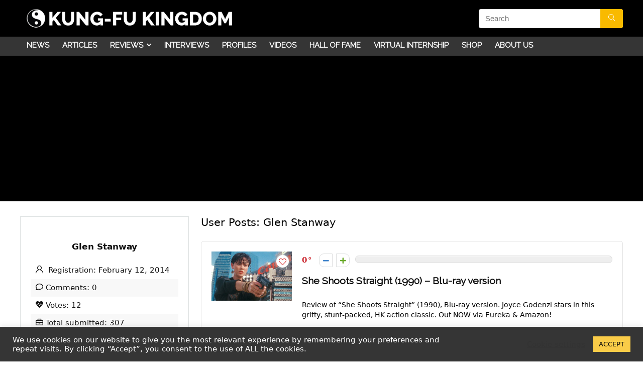

--- FILE ---
content_type: text/html; charset=UTF-8
request_url: https://kungfukingdom.com/author/glenstanway/page/3/
body_size: 22872
content:
<!DOCTYPE html>
<html lang="en-GB">
<head>
<meta charset="UTF-8" />
<meta name="viewport" content="width=device-width, initial-scale=1.0" />
<!-- feeds & pingback -->
<link rel="profile" href="https://gmpg.org/xfn/11" />
<link rel="pingback" href="https://kungfukingdom.com/xmlrpc.php" />
<meta name='robots' content='index, follow, max-image-preview:large, max-snippet:-1, max-video-preview:-1' />

	<!-- This site is optimized with the Yoast SEO plugin v22.0 - https://yoast.com/wordpress/plugins/seo/ -->
	<title>Glen Stanway, Author at Kung-fu Kingdom - Page 3 of 26</title>
	<link rel="canonical" href="https://kungfukingdom.com/author/glenstanway/page/3/" />
	<link rel="prev" href="https://kungfukingdom.com/author/glenstanway/page/2/" />
	<link rel="next" href="https://kungfukingdom.com/author/glenstanway/page/4/" />
	<meta property="og:locale" content="en_GB" />
	<meta property="og:type" content="profile" />
	<meta property="og:title" content="Glen Stanway, Author at Kung-fu Kingdom - Page 3 of 26" />
	<meta property="og:url" content="https://kungfukingdom.com/author/glenstanway/" />
	<meta property="og:site_name" content="Kung-fu Kingdom" />
	<meta property="og:image" content="https://secure.gravatar.com/avatar/dce095566b0ea13c1b2c1e880a6a1d4d?s=500&r=g" />
	<script type="application/ld+json" class="yoast-schema-graph">{"@context":"https://schema.org","@graph":[{"@type":"ProfilePage","@id":"https://kungfukingdom.com/author/glenstanway/","url":"https://kungfukingdom.com/author/glenstanway/page/3/","name":"Glen Stanway, Author at Kung-fu Kingdom - Page 3 of 26","isPartOf":{"@id":"http://kungfukingdom.com/#website"},"primaryImageOfPage":{"@id":"https://kungfukingdom.com/author/glenstanway/page/3/#primaryimage"},"image":{"@id":"https://kungfukingdom.com/author/glenstanway/page/3/#primaryimage"},"thumbnailUrl":"https://kungfukingdom.com/wp-content/uploads/2023/09/She-Shoots-Straight-1990-Blu-ray-version-KUNG-FU-KINGDOM-770x472.jpg","breadcrumb":{"@id":"https://kungfukingdom.com/author/glenstanway/page/3/#breadcrumb"},"inLanguage":"en-GB","potentialAction":[{"@type":"ReadAction","target":["https://kungfukingdom.com/author/glenstanway/page/3/"]}]},{"@type":"ImageObject","inLanguage":"en-GB","@id":"https://kungfukingdom.com/author/glenstanway/page/3/#primaryimage","url":"https://kungfukingdom.com/wp-content/uploads/2023/09/She-Shoots-Straight-1990-Blu-ray-version-KUNG-FU-KINGDOM-770x472.jpg","contentUrl":"https://kungfukingdom.com/wp-content/uploads/2023/09/She-Shoots-Straight-1990-Blu-ray-version-KUNG-FU-KINGDOM-770x472.jpg","width":770,"height":472,"caption":"She Shoots Straight (1990) -Blu-ray version -KUNG FU KINGDOM"},{"@type":"BreadcrumbList","@id":"https://kungfukingdom.com/author/glenstanway/page/3/#breadcrumb","itemListElement":[{"@type":"ListItem","position":1,"name":"Home","item":"http://kungfukingdom.com/"},{"@type":"ListItem","position":2,"name":"Archives for Glen Stanway"}]},{"@type":"WebSite","@id":"http://kungfukingdom.com/#website","url":"http://kungfukingdom.com/","name":"Kung-fu Kingdom","description":"Dedicated to the martial arts","publisher":{"@id":"http://kungfukingdom.com/#organization"},"potentialAction":[{"@type":"SearchAction","target":{"@type":"EntryPoint","urlTemplate":"http://kungfukingdom.com/?s={search_term_string}"},"query-input":"required name=search_term_string"}],"inLanguage":"en-GB"},{"@type":"Organization","@id":"http://kungfukingdom.com/#organization","name":"Kung-fu Kingdom","url":"http://kungfukingdom.com/","logo":{"@type":"ImageObject","inLanguage":"en-GB","@id":"http://kungfukingdom.com/#/schema/logo/image/","url":"https://kungfukingdom.com/wp-content/uploads/2015/10/kfk_website_logo_v51.png","contentUrl":"https://kungfukingdom.com/wp-content/uploads/2015/10/kfk_website_logo_v51.png","width":650,"height":67,"caption":"Kung-fu Kingdom"},"image":{"@id":"http://kungfukingdom.com/#/schema/logo/image/"}},{"@type":"Person","@id":"http://kungfukingdom.com/#/schema/person/e8767de581bd88e27bdeb0991ffd5702","name":"Glen Stanway","description":"Influenced by the movies of Bruce Lee and Jackie Chan, Glen began training in martial arts and gymnastics in 1995. He made his first of many visits to Malaysia and Singapore in 1998 to learn Chin Woo kung fu under the supervision of Master Teng Wie Yoo. Glen is the author of \"The Art of Coaching\" and \"Fearless The Story of Chin Woo Kung Fu\", and runs a kung fu &amp; kickboxing school in Hertfordshire, England.","mainEntityOfPage":{"@id":"https://kungfukingdom.com/author/glenstanway/"}}]}</script>
	<!-- / Yoast SEO plugin. -->


<link rel='dns-prefetch' href='//stats.wp.com' />
<link rel='dns-prefetch' href='//fonts.googleapis.com' />
<link rel='dns-prefetch' href='//v0.wordpress.com' />
<link rel='dns-prefetch' href='//c0.wp.com' />
<link rel="alternate" type="application/rss+xml" title="Kung-fu Kingdom &raquo; Feed" href="https://kungfukingdom.com/feed/" />
<link rel="alternate" type="application/rss+xml" title="Kung-fu Kingdom &raquo; Comments Feed" href="https://kungfukingdom.com/comments/feed/" />
<link rel="alternate" type="application/rss+xml" title="Kung-fu Kingdom &raquo; Posts by Glen Stanway Feed" href="https://kungfukingdom.com/author/glenstanway/feed/" />
<script type="text/javascript">
/* <![CDATA[ */
window._wpemojiSettings = {"baseUrl":"https:\/\/s.w.org\/images\/core\/emoji\/14.0.0\/72x72\/","ext":".png","svgUrl":"https:\/\/s.w.org\/images\/core\/emoji\/14.0.0\/svg\/","svgExt":".svg","source":{"concatemoji":"https:\/\/kungfukingdom.com\/wp-includes\/js\/wp-emoji-release.min.js?ver=6.4.7"}};
/*! This file is auto-generated */
!function(i,n){var o,s,e;function c(e){try{var t={supportTests:e,timestamp:(new Date).valueOf()};sessionStorage.setItem(o,JSON.stringify(t))}catch(e){}}function p(e,t,n){e.clearRect(0,0,e.canvas.width,e.canvas.height),e.fillText(t,0,0);var t=new Uint32Array(e.getImageData(0,0,e.canvas.width,e.canvas.height).data),r=(e.clearRect(0,0,e.canvas.width,e.canvas.height),e.fillText(n,0,0),new Uint32Array(e.getImageData(0,0,e.canvas.width,e.canvas.height).data));return t.every(function(e,t){return e===r[t]})}function u(e,t,n){switch(t){case"flag":return n(e,"\ud83c\udff3\ufe0f\u200d\u26a7\ufe0f","\ud83c\udff3\ufe0f\u200b\u26a7\ufe0f")?!1:!n(e,"\ud83c\uddfa\ud83c\uddf3","\ud83c\uddfa\u200b\ud83c\uddf3")&&!n(e,"\ud83c\udff4\udb40\udc67\udb40\udc62\udb40\udc65\udb40\udc6e\udb40\udc67\udb40\udc7f","\ud83c\udff4\u200b\udb40\udc67\u200b\udb40\udc62\u200b\udb40\udc65\u200b\udb40\udc6e\u200b\udb40\udc67\u200b\udb40\udc7f");case"emoji":return!n(e,"\ud83e\udef1\ud83c\udffb\u200d\ud83e\udef2\ud83c\udfff","\ud83e\udef1\ud83c\udffb\u200b\ud83e\udef2\ud83c\udfff")}return!1}function f(e,t,n){var r="undefined"!=typeof WorkerGlobalScope&&self instanceof WorkerGlobalScope?new OffscreenCanvas(300,150):i.createElement("canvas"),a=r.getContext("2d",{willReadFrequently:!0}),o=(a.textBaseline="top",a.font="600 32px Arial",{});return e.forEach(function(e){o[e]=t(a,e,n)}),o}function t(e){var t=i.createElement("script");t.src=e,t.defer=!0,i.head.appendChild(t)}"undefined"!=typeof Promise&&(o="wpEmojiSettingsSupports",s=["flag","emoji"],n.supports={everything:!0,everythingExceptFlag:!0},e=new Promise(function(e){i.addEventListener("DOMContentLoaded",e,{once:!0})}),new Promise(function(t){var n=function(){try{var e=JSON.parse(sessionStorage.getItem(o));if("object"==typeof e&&"number"==typeof e.timestamp&&(new Date).valueOf()<e.timestamp+604800&&"object"==typeof e.supportTests)return e.supportTests}catch(e){}return null}();if(!n){if("undefined"!=typeof Worker&&"undefined"!=typeof OffscreenCanvas&&"undefined"!=typeof URL&&URL.createObjectURL&&"undefined"!=typeof Blob)try{var e="postMessage("+f.toString()+"("+[JSON.stringify(s),u.toString(),p.toString()].join(",")+"));",r=new Blob([e],{type:"text/javascript"}),a=new Worker(URL.createObjectURL(r),{name:"wpTestEmojiSupports"});return void(a.onmessage=function(e){c(n=e.data),a.terminate(),t(n)})}catch(e){}c(n=f(s,u,p))}t(n)}).then(function(e){for(var t in e)n.supports[t]=e[t],n.supports.everything=n.supports.everything&&n.supports[t],"flag"!==t&&(n.supports.everythingExceptFlag=n.supports.everythingExceptFlag&&n.supports[t]);n.supports.everythingExceptFlag=n.supports.everythingExceptFlag&&!n.supports.flag,n.DOMReady=!1,n.readyCallback=function(){n.DOMReady=!0}}).then(function(){return e}).then(function(){var e;n.supports.everything||(n.readyCallback(),(e=n.source||{}).concatemoji?t(e.concatemoji):e.wpemoji&&e.twemoji&&(t(e.twemoji),t(e.wpemoji)))}))}((window,document),window._wpemojiSettings);
/* ]]> */
</script>
<style id='wp-emoji-styles-inline-css' type='text/css'>

	img.wp-smiley, img.emoji {
		display: inline !important;
		border: none !important;
		box-shadow: none !important;
		height: 1em !important;
		width: 1em !important;
		margin: 0 0.07em !important;
		vertical-align: -0.1em !important;
		background: none !important;
		padding: 0 !important;
	}
</style>
<link rel='stylesheet' id='wp-block-library-css' href='https://c0.wp.com/c/6.4.7/wp-includes/css/dist/block-library/style.min.css' type='text/css' media='all' />
<style id='wp-block-library-inline-css' type='text/css'>
.has-text-align-justify{text-align:justify;}
</style>
<link rel='stylesheet' id='mediaelement-css' href='https://c0.wp.com/c/6.4.7/wp-includes/js/mediaelement/mediaelementplayer-legacy.min.css' type='text/css' media='all' />
<link rel='stylesheet' id='wp-mediaelement-css' href='https://c0.wp.com/c/6.4.7/wp-includes/js/mediaelement/wp-mediaelement.min.css' type='text/css' media='all' />
<style id='jetpack-sharing-buttons-style-inline-css' type='text/css'>
.jetpack-sharing-buttons__services-list{display:flex;flex-direction:row;flex-wrap:wrap;gap:0;list-style-type:none;margin:5px;padding:0}.jetpack-sharing-buttons__services-list.has-small-icon-size{font-size:12px}.jetpack-sharing-buttons__services-list.has-normal-icon-size{font-size:16px}.jetpack-sharing-buttons__services-list.has-large-icon-size{font-size:24px}.jetpack-sharing-buttons__services-list.has-huge-icon-size{font-size:36px}@media print{.jetpack-sharing-buttons__services-list{display:none!important}}ul.jetpack-sharing-buttons__services-list.has-background{padding:1.25em 2.375em}
</style>
<link rel='stylesheet' id='wp-components-css' href='https://c0.wp.com/c/6.4.7/wp-includes/css/dist/components/style.min.css' type='text/css' media='all' />
<link rel='stylesheet' id='wp-block-editor-css' href='https://c0.wp.com/c/6.4.7/wp-includes/css/dist/block-editor/style.min.css' type='text/css' media='all' />
<link rel='stylesheet' id='wp-reusable-blocks-css' href='https://c0.wp.com/c/6.4.7/wp-includes/css/dist/reusable-blocks/style.min.css' type='text/css' media='all' />
<link rel='stylesheet' id='wp-patterns-css' href='https://c0.wp.com/c/6.4.7/wp-includes/css/dist/patterns/style.min.css' type='text/css' media='all' />
<link rel='stylesheet' id='wp-editor-css' href='https://c0.wp.com/c/6.4.7/wp-includes/css/dist/editor/style.min.css' type='text/css' media='all' />
<link rel='stylesheet' id='easy_image_gallery_block-cgb-style-css-css' href='https://kungfukingdom.com/wp-content/plugins/easy-image-gallery/includes/gutenberg-block/dist/blocks.style.build.css?ver=6.4.7' type='text/css' media='all' />
<style id='global-styles-inline-css' type='text/css'>
body{--wp--preset--color--black: #000000;--wp--preset--color--cyan-bluish-gray: #abb8c3;--wp--preset--color--white: #ffffff;--wp--preset--color--pale-pink: #f78da7;--wp--preset--color--vivid-red: #cf2e2e;--wp--preset--color--luminous-vivid-orange: #ff6900;--wp--preset--color--luminous-vivid-amber: #fcb900;--wp--preset--color--light-green-cyan: #7bdcb5;--wp--preset--color--vivid-green-cyan: #00d084;--wp--preset--color--pale-cyan-blue: #8ed1fc;--wp--preset--color--vivid-cyan-blue: #0693e3;--wp--preset--color--vivid-purple: #9b51e0;--wp--preset--color--main: var(--rehub-main-color);--wp--preset--color--secondary: var(--rehub-sec-color);--wp--preset--color--buttonmain: var(--rehub-main-btn-bg);--wp--preset--color--cyan-grey: #abb8c3;--wp--preset--color--orange-light: #fcb900;--wp--preset--color--red: #cf2e2e;--wp--preset--color--red-bright: #f04057;--wp--preset--color--vivid-green: #00d084;--wp--preset--color--orange: #ff6900;--wp--preset--color--blue: #0693e3;--wp--preset--gradient--vivid-cyan-blue-to-vivid-purple: linear-gradient(135deg,rgba(6,147,227,1) 0%,rgb(155,81,224) 100%);--wp--preset--gradient--light-green-cyan-to-vivid-green-cyan: linear-gradient(135deg,rgb(122,220,180) 0%,rgb(0,208,130) 100%);--wp--preset--gradient--luminous-vivid-amber-to-luminous-vivid-orange: linear-gradient(135deg,rgba(252,185,0,1) 0%,rgba(255,105,0,1) 100%);--wp--preset--gradient--luminous-vivid-orange-to-vivid-red: linear-gradient(135deg,rgba(255,105,0,1) 0%,rgb(207,46,46) 100%);--wp--preset--gradient--very-light-gray-to-cyan-bluish-gray: linear-gradient(135deg,rgb(238,238,238) 0%,rgb(169,184,195) 100%);--wp--preset--gradient--cool-to-warm-spectrum: linear-gradient(135deg,rgb(74,234,220) 0%,rgb(151,120,209) 20%,rgb(207,42,186) 40%,rgb(238,44,130) 60%,rgb(251,105,98) 80%,rgb(254,248,76) 100%);--wp--preset--gradient--blush-light-purple: linear-gradient(135deg,rgb(255,206,236) 0%,rgb(152,150,240) 100%);--wp--preset--gradient--blush-bordeaux: linear-gradient(135deg,rgb(254,205,165) 0%,rgb(254,45,45) 50%,rgb(107,0,62) 100%);--wp--preset--gradient--luminous-dusk: linear-gradient(135deg,rgb(255,203,112) 0%,rgb(199,81,192) 50%,rgb(65,88,208) 100%);--wp--preset--gradient--pale-ocean: linear-gradient(135deg,rgb(255,245,203) 0%,rgb(182,227,212) 50%,rgb(51,167,181) 100%);--wp--preset--gradient--electric-grass: linear-gradient(135deg,rgb(202,248,128) 0%,rgb(113,206,126) 100%);--wp--preset--gradient--midnight: linear-gradient(135deg,rgb(2,3,129) 0%,rgb(40,116,252) 100%);--wp--preset--font-size--small: 13px;--wp--preset--font-size--medium: 20px;--wp--preset--font-size--large: 36px;--wp--preset--font-size--x-large: 42px;--wp--preset--font-family--system-font: Roboto,"Helvetica Neue",-apple-system,system-ui,BlinkMacSystemFont,"Segoe UI",Oxygen-Sans,sans-serif;--wp--preset--font-family--rh-nav-font: var(--rehub-nav-font,Roboto,"Helvetica Neue",-apple-system,system-ui,BlinkMacSystemFont,"Segoe UI",Oxygen-Sans,sans-serif);--wp--preset--font-family--rh-head-font: var(--rehub-head-font,Roboto,"Helvetica Neue",-apple-system,system-ui,BlinkMacSystemFont,"Segoe UI",Oxygen-Sans,sans-serif);--wp--preset--font-family--rh-btn-font: var(--rehub-btn-font,Roboto,"Helvetica Neue",-apple-system,system-ui,BlinkMacSystemFont,"Segoe UI",Oxygen-Sans,sans-serif);--wp--preset--font-family--rh-body-font: var(--rehub-body-font,Roboto,"Helvetica Neue",-apple-system,system-ui,BlinkMacSystemFont,"Segoe UI",Oxygen-Sans,sans-serif);--wp--preset--spacing--20: 0.44rem;--wp--preset--spacing--30: 0.67rem;--wp--preset--spacing--40: 1rem;--wp--preset--spacing--50: 1.5rem;--wp--preset--spacing--60: 2.25rem;--wp--preset--spacing--70: 3.38rem;--wp--preset--spacing--80: 5.06rem;--wp--preset--shadow--natural: 6px 6px 9px rgba(0, 0, 0, 0.2);--wp--preset--shadow--deep: 12px 12px 50px rgba(0, 0, 0, 0.4);--wp--preset--shadow--sharp: 6px 6px 0px rgba(0, 0, 0, 0.2);--wp--preset--shadow--outlined: 6px 6px 0px -3px rgba(255, 255, 255, 1), 6px 6px rgba(0, 0, 0, 1);--wp--preset--shadow--crisp: 6px 6px 0px rgba(0, 0, 0, 1);}body { margin: 0;--wp--style--global--content-size: 760px;--wp--style--global--wide-size: 900px; }.wp-site-blocks > .alignleft { float: left; margin-right: 2em; }.wp-site-blocks > .alignright { float: right; margin-left: 2em; }.wp-site-blocks > .aligncenter { justify-content: center; margin-left: auto; margin-right: auto; }:where(.is-layout-flex){gap: 0.5em;}:where(.is-layout-grid){gap: 0.5em;}body .is-layout-flow > .alignleft{float: left;margin-inline-start: 0;margin-inline-end: 2em;}body .is-layout-flow > .alignright{float: right;margin-inline-start: 2em;margin-inline-end: 0;}body .is-layout-flow > .aligncenter{margin-left: auto !important;margin-right: auto !important;}body .is-layout-constrained > .alignleft{float: left;margin-inline-start: 0;margin-inline-end: 2em;}body .is-layout-constrained > .alignright{float: right;margin-inline-start: 2em;margin-inline-end: 0;}body .is-layout-constrained > .aligncenter{margin-left: auto !important;margin-right: auto !important;}body .is-layout-constrained > :where(:not(.alignleft):not(.alignright):not(.alignfull)){max-width: var(--wp--style--global--content-size);margin-left: auto !important;margin-right: auto !important;}body .is-layout-constrained > .alignwide{max-width: var(--wp--style--global--wide-size);}body .is-layout-flex{display: flex;}body .is-layout-flex{flex-wrap: wrap;align-items: center;}body .is-layout-flex > *{margin: 0;}body .is-layout-grid{display: grid;}body .is-layout-grid > *{margin: 0;}body{padding-top: 0px;padding-right: 0px;padding-bottom: 0px;padding-left: 0px;}a:where(:not(.wp-element-button)){color: var(--rehub-link-color, violet);text-decoration: none;}h1{font-size: 29px;line-height: 34px;margin-top: 10px;margin-bottom: 31px;}h2{font-size: 25px;line-height: 31px;margin-top: 10px;margin-bottom: 31px;}h3{font-size: 20px;line-height: 28px;margin-top: 10px;margin-bottom: 25px;}h4{font-size: 18px;line-height: 24px;margin-top: 10px;margin-bottom: 18px;}h5{font-size: 16px;line-height: 20px;margin-top: 10px;margin-bottom: 15px;}h6{font-size: 14px;line-height: 20px;margin-top: 0px;margin-bottom: 10px;}.wp-element-button, .wp-block-button__link{background-color: #32373c;border-width: 0;color: #fff;font-family: inherit;font-size: inherit;line-height: inherit;padding: calc(0.667em + 2px) calc(1.333em + 2px);text-decoration: none;}.has-black-color{color: var(--wp--preset--color--black) !important;}.has-cyan-bluish-gray-color{color: var(--wp--preset--color--cyan-bluish-gray) !important;}.has-white-color{color: var(--wp--preset--color--white) !important;}.has-pale-pink-color{color: var(--wp--preset--color--pale-pink) !important;}.has-vivid-red-color{color: var(--wp--preset--color--vivid-red) !important;}.has-luminous-vivid-orange-color{color: var(--wp--preset--color--luminous-vivid-orange) !important;}.has-luminous-vivid-amber-color{color: var(--wp--preset--color--luminous-vivid-amber) !important;}.has-light-green-cyan-color{color: var(--wp--preset--color--light-green-cyan) !important;}.has-vivid-green-cyan-color{color: var(--wp--preset--color--vivid-green-cyan) !important;}.has-pale-cyan-blue-color{color: var(--wp--preset--color--pale-cyan-blue) !important;}.has-vivid-cyan-blue-color{color: var(--wp--preset--color--vivid-cyan-blue) !important;}.has-vivid-purple-color{color: var(--wp--preset--color--vivid-purple) !important;}.has-main-color{color: var(--wp--preset--color--main) !important;}.has-secondary-color{color: var(--wp--preset--color--secondary) !important;}.has-buttonmain-color{color: var(--wp--preset--color--buttonmain) !important;}.has-cyan-grey-color{color: var(--wp--preset--color--cyan-grey) !important;}.has-orange-light-color{color: var(--wp--preset--color--orange-light) !important;}.has-red-color{color: var(--wp--preset--color--red) !important;}.has-red-bright-color{color: var(--wp--preset--color--red-bright) !important;}.has-vivid-green-color{color: var(--wp--preset--color--vivid-green) !important;}.has-orange-color{color: var(--wp--preset--color--orange) !important;}.has-blue-color{color: var(--wp--preset--color--blue) !important;}.has-black-background-color{background-color: var(--wp--preset--color--black) !important;}.has-cyan-bluish-gray-background-color{background-color: var(--wp--preset--color--cyan-bluish-gray) !important;}.has-white-background-color{background-color: var(--wp--preset--color--white) !important;}.has-pale-pink-background-color{background-color: var(--wp--preset--color--pale-pink) !important;}.has-vivid-red-background-color{background-color: var(--wp--preset--color--vivid-red) !important;}.has-luminous-vivid-orange-background-color{background-color: var(--wp--preset--color--luminous-vivid-orange) !important;}.has-luminous-vivid-amber-background-color{background-color: var(--wp--preset--color--luminous-vivid-amber) !important;}.has-light-green-cyan-background-color{background-color: var(--wp--preset--color--light-green-cyan) !important;}.has-vivid-green-cyan-background-color{background-color: var(--wp--preset--color--vivid-green-cyan) !important;}.has-pale-cyan-blue-background-color{background-color: var(--wp--preset--color--pale-cyan-blue) !important;}.has-vivid-cyan-blue-background-color{background-color: var(--wp--preset--color--vivid-cyan-blue) !important;}.has-vivid-purple-background-color{background-color: var(--wp--preset--color--vivid-purple) !important;}.has-main-background-color{background-color: var(--wp--preset--color--main) !important;}.has-secondary-background-color{background-color: var(--wp--preset--color--secondary) !important;}.has-buttonmain-background-color{background-color: var(--wp--preset--color--buttonmain) !important;}.has-cyan-grey-background-color{background-color: var(--wp--preset--color--cyan-grey) !important;}.has-orange-light-background-color{background-color: var(--wp--preset--color--orange-light) !important;}.has-red-background-color{background-color: var(--wp--preset--color--red) !important;}.has-red-bright-background-color{background-color: var(--wp--preset--color--red-bright) !important;}.has-vivid-green-background-color{background-color: var(--wp--preset--color--vivid-green) !important;}.has-orange-background-color{background-color: var(--wp--preset--color--orange) !important;}.has-blue-background-color{background-color: var(--wp--preset--color--blue) !important;}.has-black-border-color{border-color: var(--wp--preset--color--black) !important;}.has-cyan-bluish-gray-border-color{border-color: var(--wp--preset--color--cyan-bluish-gray) !important;}.has-white-border-color{border-color: var(--wp--preset--color--white) !important;}.has-pale-pink-border-color{border-color: var(--wp--preset--color--pale-pink) !important;}.has-vivid-red-border-color{border-color: var(--wp--preset--color--vivid-red) !important;}.has-luminous-vivid-orange-border-color{border-color: var(--wp--preset--color--luminous-vivid-orange) !important;}.has-luminous-vivid-amber-border-color{border-color: var(--wp--preset--color--luminous-vivid-amber) !important;}.has-light-green-cyan-border-color{border-color: var(--wp--preset--color--light-green-cyan) !important;}.has-vivid-green-cyan-border-color{border-color: var(--wp--preset--color--vivid-green-cyan) !important;}.has-pale-cyan-blue-border-color{border-color: var(--wp--preset--color--pale-cyan-blue) !important;}.has-vivid-cyan-blue-border-color{border-color: var(--wp--preset--color--vivid-cyan-blue) !important;}.has-vivid-purple-border-color{border-color: var(--wp--preset--color--vivid-purple) !important;}.has-main-border-color{border-color: var(--wp--preset--color--main) !important;}.has-secondary-border-color{border-color: var(--wp--preset--color--secondary) !important;}.has-buttonmain-border-color{border-color: var(--wp--preset--color--buttonmain) !important;}.has-cyan-grey-border-color{border-color: var(--wp--preset--color--cyan-grey) !important;}.has-orange-light-border-color{border-color: var(--wp--preset--color--orange-light) !important;}.has-red-border-color{border-color: var(--wp--preset--color--red) !important;}.has-red-bright-border-color{border-color: var(--wp--preset--color--red-bright) !important;}.has-vivid-green-border-color{border-color: var(--wp--preset--color--vivid-green) !important;}.has-orange-border-color{border-color: var(--wp--preset--color--orange) !important;}.has-blue-border-color{border-color: var(--wp--preset--color--blue) !important;}.has-vivid-cyan-blue-to-vivid-purple-gradient-background{background: var(--wp--preset--gradient--vivid-cyan-blue-to-vivid-purple) !important;}.has-light-green-cyan-to-vivid-green-cyan-gradient-background{background: var(--wp--preset--gradient--light-green-cyan-to-vivid-green-cyan) !important;}.has-luminous-vivid-amber-to-luminous-vivid-orange-gradient-background{background: var(--wp--preset--gradient--luminous-vivid-amber-to-luminous-vivid-orange) !important;}.has-luminous-vivid-orange-to-vivid-red-gradient-background{background: var(--wp--preset--gradient--luminous-vivid-orange-to-vivid-red) !important;}.has-very-light-gray-to-cyan-bluish-gray-gradient-background{background: var(--wp--preset--gradient--very-light-gray-to-cyan-bluish-gray) !important;}.has-cool-to-warm-spectrum-gradient-background{background: var(--wp--preset--gradient--cool-to-warm-spectrum) !important;}.has-blush-light-purple-gradient-background{background: var(--wp--preset--gradient--blush-light-purple) !important;}.has-blush-bordeaux-gradient-background{background: var(--wp--preset--gradient--blush-bordeaux) !important;}.has-luminous-dusk-gradient-background{background: var(--wp--preset--gradient--luminous-dusk) !important;}.has-pale-ocean-gradient-background{background: var(--wp--preset--gradient--pale-ocean) !important;}.has-electric-grass-gradient-background{background: var(--wp--preset--gradient--electric-grass) !important;}.has-midnight-gradient-background{background: var(--wp--preset--gradient--midnight) !important;}.has-small-font-size{font-size: var(--wp--preset--font-size--small) !important;}.has-medium-font-size{font-size: var(--wp--preset--font-size--medium) !important;}.has-large-font-size{font-size: var(--wp--preset--font-size--large) !important;}.has-x-large-font-size{font-size: var(--wp--preset--font-size--x-large) !important;}.has-system-font-font-family{font-family: var(--wp--preset--font-family--system-font) !important;}.has-rh-nav-font-font-family{font-family: var(--wp--preset--font-family--rh-nav-font) !important;}.has-rh-head-font-font-family{font-family: var(--wp--preset--font-family--rh-head-font) !important;}.has-rh-btn-font-font-family{font-family: var(--wp--preset--font-family--rh-btn-font) !important;}.has-rh-body-font-font-family{font-family: var(--wp--preset--font-family--rh-body-font) !important;}
.wp-block-navigation a:where(:not(.wp-element-button)){color: inherit;}
:where(.wp-block-post-template.is-layout-flex){gap: 1.25em;}:where(.wp-block-post-template.is-layout-grid){gap: 1.25em;}
:where(.wp-block-columns.is-layout-flex){gap: 2em;}:where(.wp-block-columns.is-layout-grid){gap: 2em;}
.wp-block-pullquote{font-size: 1.5em;line-height: 1.6;}
.wp-block-post-title{margin-top: 4px;margin-right: 0;margin-bottom: 15px;margin-left: 0;}
.wp-block-image{margin-top: 0px;margin-bottom: 31px;}
.wp-block-media-text{margin-top: 0px;margin-bottom: 31px;}
.wp-block-post-content{font-size: 16px;line-height: 28px;}
p{font-size: 16px;line-height: 28px;}
</style>
<link rel='stylesheet' id='cookie-law-info-css' href='https://kungfukingdom.com/wp-content/plugins/cookie-law-info/legacy/public/css/cookie-law-info-public.css?ver=3.1.8' type='text/css' media='all' />
<link rel='stylesheet' id='cookie-law-info-gdpr-css' href='https://kungfukingdom.com/wp-content/plugins/cookie-law-info/legacy/public/css/cookie-law-info-gdpr.css?ver=3.1.8' type='text/css' media='all' />
<link rel='stylesheet' id='Raleway-css' href='//fonts.googleapis.com/css?family=Raleway&#038;subset=latin&#038;ver=6.4.7' type='text/css' media='all' />
<link rel='stylesheet' id='parent-style-css' href='https://kungfukingdom.com/wp-content/themes/rehub-theme/style.css?ver=6.4.7' type='text/css' media='all' />
<link rel='stylesheet' id='tablepress-default-css' href='https://kungfukingdom.com/wp-content/plugins/tablepress/css/build/default.css?ver=2.2.5' type='text/css' media='all' />
<link rel='stylesheet' id='rhstyle-css' href='https://kungfukingdom.com/wp-content/themes/rehub-blankchild/style.css?ver=19.6.1' type='text/css' media='all' />
<link rel='stylesheet' id='rehubicons-css' href='https://kungfukingdom.com/wp-content/themes/rehub-theme/iconstyle.css?ver=19.6.1' type='text/css' media='all' />
<link rel='stylesheet' id='rhajaxsearch-css' href='https://kungfukingdom.com/wp-content/themes/rehub-theme/css/ajaxsearch.css?ver=19.6.1' type='text/css' media='all' />
<link rel='stylesheet' id='easy-image-gallery-css' href='https://kungfukingdom.com/wp-content/plugins/easy-image-gallery/includes/css/easy-image-gallery.css?ver=1.2' type='text/css' media='screen' />
<link rel='stylesheet' id='fancybox-css' href='https://kungfukingdom.com/wp-content/plugins/easy-image-gallery/includes/lib/fancybox/jquery.fancybox.min.css?ver=1.2' type='text/css' media='screen' />
<link rel='stylesheet' id='jetpack_css-css' href='https://c0.wp.com/p/jetpack/13.1.4/css/jetpack.css' type='text/css' media='all' />
<script type="text/javascript" src="https://c0.wp.com/c/6.4.7/wp-includes/js/jquery/jquery.min.js" id="jquery-core-js"></script>
<script type="text/javascript" src="https://c0.wp.com/c/6.4.7/wp-includes/js/jquery/jquery-migrate.min.js" id="jquery-migrate-js"></script>
<script type="text/javascript" id="cookie-law-info-js-extra">
/* <![CDATA[ */
var Cli_Data = {"nn_cookie_ids":[],"cookielist":[],"non_necessary_cookies":[],"ccpaEnabled":"","ccpaRegionBased":"","ccpaBarEnabled":"","strictlyEnabled":["necessary","obligatoire"],"ccpaType":"ccpa_gdpr","js_blocking":"1","custom_integration":"","triggerDomRefresh":"","secure_cookies":""};
var cli_cookiebar_settings = {"animate_speed_hide":"500","animate_speed_show":"500","background":"#353535","border":"#b1a6a6c2","border_on":"","button_1_button_colour":"#facc48","button_1_button_hover":"#c8a33a","button_1_link_colour":"#0a0a0a","button_1_as_button":"1","button_1_new_win":"","button_2_button_colour":"#333","button_2_button_hover":"#292929","button_2_link_colour":"#444","button_2_as_button":"","button_2_hidebar":"","button_3_button_colour":"#3566bb","button_3_button_hover":"#2a5296","button_3_link_colour":"#fff","button_3_as_button":"1","button_3_new_win":"","button_4_button_colour":"#000","button_4_button_hover":"#000000","button_4_link_colour":"#333333","button_4_as_button":"","button_7_button_colour":"#61a229","button_7_button_hover":"#4e8221","button_7_link_colour":"#fff","button_7_as_button":"1","button_7_new_win":"","font_family":"inherit","header_fix":"","notify_animate_hide":"1","notify_animate_show":"","notify_div_id":"#cookie-law-info-bar","notify_position_horizontal":"right","notify_position_vertical":"bottom","scroll_close":"","scroll_close_reload":"","accept_close_reload":"","reject_close_reload":"","showagain_tab":"1","showagain_background":"#fff","showagain_border":"#000","showagain_div_id":"#cookie-law-info-again","showagain_x_position":"100px","text":"#ffffff","show_once_yn":"","show_once":"10000","logging_on":"","as_popup":"","popup_overlay":"1","bar_heading_text":"","cookie_bar_as":"banner","popup_showagain_position":"bottom-right","widget_position":"left"};
var log_object = {"ajax_url":"https:\/\/kungfukingdom.com\/wp-admin\/admin-ajax.php"};
/* ]]> */
</script>
<script type="text/javascript" src="https://kungfukingdom.com/wp-content/plugins/cookie-law-info/legacy/public/js/cookie-law-info-public.js?ver=3.1.8" id="cookie-law-info-js"></script>
<link rel="https://api.w.org/" href="https://kungfukingdom.com/wp-json/" /><link rel="alternate" type="application/json" href="https://kungfukingdom.com/wp-json/wp/v2/users/16" /><link rel="EditURI" type="application/rsd+xml" title="RSD" href="https://kungfukingdom.com/xmlrpc.php?rsd" />
<meta name="generator" content="WordPress 6.4.7" />
			<meta property="fb:pages" content="326622530748955" />
				<style>img#wpstats{display:none}</style>
		<link rel="preload" href="https://kungfukingdom.com/wp-content/themes/rehub-theme/fonts/rhicons.woff2?3oibrk" as="font" type="font/woff2" crossorigin="crossorigin"><style type="text/css"> .main-nav{box-shadow:0 1px 8px rgba(0,0,0,0.1),0 0 0 1px rgba(0,0,0,0.03) !important;}nav.top_menu > ul > li,.main-nav.dark_style nav.top_menu>ul>li{border:none;}.dl-menuwrapper li a,nav.top_menu > ul > li > a,#re_menu_near_logo li,#re_menu_near_logo li{font-family:"Raleway",trebuchet ms !important;}:root{--rehub-nav-font:Raleway;}.rehub_feat_block div.offer_title,.rh_wrapper_video_playlist .rh_video_title_and_time .rh_video_title,.main_slider .flex-overlay h2,.related_articles ul li > a,h1,h2,h3,h4,h5,h6,.widget .title,.title h1,.title h5,.related_articles .related_title,#comments .title_comments,.commentlist .comment-author .fn,.commentlist .comment-author .fn a,.rate_bar_wrap .review-top .review-text span.review-header,.wpsm-numbox.wpsm-style6 span.num,.wpsm-numbox.wpsm-style5 span.num,.rehub-main-font,.logo .textlogo,.wp-block-quote.is-style-large,.comment-respond h3,.related_articles .related_title,.re_title_inmodal{font-family:"Raleway",trebuchet ms;}.main_slider .flex-overlay h2,h1,h2,h3,h4,h5,h6,.title h1,.title h5,.comment-respond h3{font-weight:700;}:root{--rehub-head-font:Raleway;}header .main-nav,.main-nav.dark_style,.header_one_row .main-nav{background:none repeat scroll 0 0 #353535!important;box-shadow:none;}.main-nav{border-bottom:none;border-top:none;}.dl-menuwrapper .dl-menu{margin:0 !important}#main_header,.is-sticky .logo_section_wrap,.sticky-active.logo_section_wrap{background-color:#000000 !important}.main-nav.white_style{border-top:none}nav.top_menu > ul:not(.off-canvas) > li > a:after{top:auto;bottom:0}.header-top{border:none;}.footer-bottom{background-color:#ffd500 !important}.footer-bottom .footer_widget{border:none !important} .widget .title:after{border-bottom:2px solid #f9ba00;}.rehub-main-color-border,nav.top_menu > ul > li.vertical-menu.border-main-color .sub-menu,.rh-main-bg-hover:hover,.wp-block-quote,ul.def_btn_link_tabs li.active a,.wp-block-pullquote{border-color:#f9ba00;}.wpsm_promobox.rehub_promobox{border-left-color:#f9ba00!important;}.color_link{color:#f9ba00 !important;}.featured_slider:hover .score,.top_chart_controls .controls:hover,article.post .wpsm_toplist_heading:before{border-color:#f9ba00;}.btn_more:hover,.tw-pagination .current{border:1px solid #f9ba00;color:#fff}.rehub_woo_review .rehub_woo_tabs_menu li.current{border-top:3px solid #f9ba00;}.gallery-pics .gp-overlay{box-shadow:0 0 0 4px #f9ba00 inset;}.post .rehub_woo_tabs_menu li.current,.woocommerce div.product .woocommerce-tabs ul.tabs li.active{border-top:2px solid #f9ba00;}.rething_item a.cat{border-bottom-color:#f9ba00}nav.top_menu ul li ul.sub-menu{border-bottom:2px solid #f9ba00;}.widget.deal_daywoo,.elementor-widget-wpsm_woofeatured .deal_daywoo{border:3px solid #f9ba00;padding:20px;background:#fff;}.deal_daywoo .wpsm-bar-bar{background-color:#f9ba00 !important} #buddypress div.item-list-tabs ul li.selected a span,#buddypress div.item-list-tabs ul li.current a span,#buddypress div.item-list-tabs ul li a span,.user-profile-div .user-menu-tab > li.active > a,.user-profile-div .user-menu-tab > li.active > a:focus,.user-profile-div .user-menu-tab > li.active > a:hover,.news_in_thumb:hover a.rh-label-string,.news_out_thumb:hover a.rh-label-string,.col-feat-grid:hover a.rh-label-string,.carousel-style-deal .re_carousel .controls,.re_carousel .controls:hover,.openedprevnext .postNavigation .postnavprev,.postNavigation .postnavprev:hover,.top_chart_pagination a.selected,.flex-control-paging li a.flex-active,.flex-control-paging li a:hover,.btn_more:hover,body .tabs-menu li:hover,body .tabs-menu li.current,.featured_slider:hover .score,#bbp_user_edit_submit,.bbp-topic-pagination a,.bbp-topic-pagination a,.custom-checkbox label.checked:after,.slider_post .caption,ul.postpagination li.active a,ul.postpagination li:hover a,ul.postpagination li a:focus,.top_theme h5 strong,.re_carousel .text:after,#topcontrol:hover,.main_slider .flex-overlay:hover a.read-more,.rehub_chimp #mc_embed_signup input#mc-embedded-subscribe,#rank_1.rank_count,#toplistmenu > ul li:before,.rehub_chimp:before,.wpsm-members > strong:first-child,.r_catbox_btn,.wpcf7 .wpcf7-submit,.wpsm_pretty_hover li:hover,.wpsm_pretty_hover li.current,.rehub-main-color-bg,.togglegreedybtn:after,.rh-bg-hover-color:hover a.rh-label-string,.rh-main-bg-hover:hover,.rh_wrapper_video_playlist .rh_video_currently_playing,.rh_wrapper_video_playlist .rh_video_currently_playing.rh_click_video:hover,.rtmedia-list-item .rtmedia-album-media-count,.tw-pagination .current,.dokan-dashboard .dokan-dash-sidebar ul.dokan-dashboard-menu li.active,.dokan-dashboard .dokan-dash-sidebar ul.dokan-dashboard-menu li:hover,.dokan-dashboard .dokan-dash-sidebar ul.dokan-dashboard-menu li.dokan-common-links a:hover,#ywqa-submit-question,.woocommerce .widget_price_filter .ui-slider .ui-slider-range,.rh-hov-bor-line > a:after,nav.top_menu > ul:not(.off-canvas) > li > a:after,.rh-border-line:after,.wpsm-table.wpsm-table-main-color table tr th,.rh-hov-bg-main-slide:before,.rh-hov-bg-main-slidecol .col_item:before,.mvx-tablink.active::before{background:#f9ba00;}@media (max-width:767px){.postNavigation .postnavprev{background:#f9ba00;}}.rh-main-bg-hover:hover,.rh-main-bg-hover:hover .whitehovered,.user-profile-div .user-menu-tab > li.active > a{color:#fff !important} a,.carousel-style-deal .deal-item .priced_block .price_count ins,nav.top_menu ul li.menu-item-has-children ul li.menu-item-has-children > a:before,.top_chart_controls .controls:hover,.flexslider .fa-pulse,.footer-bottom .widget .f_menu li a:hover,.comment_form h3 a,.bbp-body li.bbp-forum-info > a:hover,.bbp-body li.bbp-topic-title > a:hover,#subscription-toggle a:before,#favorite-toggle a:before,.aff_offer_links .aff_name a,.rh-deal-price,.commentlist .comment-content small a,.related_articles .title_cat_related a,article em.emph,.campare_table table.one td strong.red,.sidebar .tabs-item .detail p a,.footer-bottom .widget .title span,footer p a,.welcome-frase strong,article.post .wpsm_toplist_heading:before,.post a.color_link,.categoriesbox:hover h3 a:after,.bbp-body li.bbp-forum-info > a,.bbp-body li.bbp-topic-title > a,.widget .title i,.woocommerce-MyAccount-navigation ul li.is-active a,.category-vendormenu li.current a,.deal_daywoo .title,.rehub-main-color,.wpsm_pretty_colored ul li.current a,.wpsm_pretty_colored ul li.current,.rh-heading-hover-color:hover h2 a,.rh-heading-hover-color:hover h3 a,.rh-heading-hover-color:hover h4 a,.rh-heading-hover-color:hover h5 a,.rh-heading-hover-color:hover h3,.rh-heading-hover-color:hover h2,.rh-heading-hover-color:hover h4,.rh-heading-hover-color:hover h5,.rh-heading-hover-color:hover .rh-heading-hover-item a,.rh-heading-icon:before,.widget_layered_nav ul li.chosen a:before,.wp-block-quote.is-style-large p,ul.page-numbers li span.current,ul.page-numbers li a:hover,ul.page-numbers li.active a,.page-link > span:not(.page-link-title),blockquote:not(.wp-block-quote) p,span.re_filtersort_btn:hover,span.active.re_filtersort_btn,.deal_daywoo .price,div.sortingloading:after{color:#f9ba00;} .page-link > span:not(.page-link-title),.widget.widget_affegg_widget .title,.widget.top_offers .title,.widget.cegg_widget_products .title,header .header_first_style .search form.search-form [type="submit"],header .header_eight_style .search form.search-form [type="submit"],.filter_home_pick span.active,.filter_home_pick span:hover,.filter_product_pick span.active,.filter_product_pick span:hover,.rh_tab_links a.active,.rh_tab_links a:hover,.wcv-navigation ul.menu li.active,.wcv-navigation ul.menu li:hover a,form.search-form [type="submit"],.rehub-sec-color-bg,input#ywqa-submit-question,input#ywqa-send-answer,.woocommerce button.button.alt,.tabsajax span.active.re_filtersort_btn,.wpsm-table.wpsm-table-sec-color table tr th,.rh-slider-arrow,.rh-hov-bg-sec-slide:before,.rh-hov-bg-sec-slidecol .col_item:before{background:#f9ba00 !important;color:#fff !important;outline:0}.widget.widget_affegg_widget .title:after,.widget.top_offers .title:after,.widget.cegg_widget_products .title:after{border-top-color:#f9ba00 !important;}.page-link > span:not(.page-link-title){border:1px solid #f9ba00;}.page-link > span:not(.page-link-title),.header_first_style .search form.search-form [type="submit"] i{color:#fff !important;}.rh_tab_links a.active,.rh_tab_links a:hover,.rehub-sec-color-border,nav.top_menu > ul > li.vertical-menu.border-sec-color > .sub-menu,body .rh-slider-thumbs-item--active{border-color:#f9ba00}.rh_wrapper_video_playlist .rh_video_currently_playing,.rh_wrapper_video_playlist .rh_video_currently_playing.rh_click_video:hover{background-color:#f9ba00;box-shadow:1200px 0 0 #f9ba00 inset;}.rehub-sec-color{color:#f9ba00} form.search-form input[type="text"]{border-radius:4px}.news .priced_block .price_count,.blog_string .priced_block .price_count,.main_slider .price_count{margin-right:5px}.right_aff .priced_block .btn_offer_block,.right_aff .priced_block .price_count{border-radius:0 !important}form.search-form.product-search-form input[type="text"]{border-radius:4px 0 0 4px;}form.search-form [type="submit"]{border-radius:0 4px 4px 0;}.rtl form.search-form.product-search-form input[type="text"]{border-radius:0 4px 4px 0;}.rtl form.search-form [type="submit"]{border-radius:4px 0 0 4px;}.price_count,.rehub_offer_coupon,#buddypress .dir-search input[type=text],.gmw-form-wrapper input[type=text],.gmw-form-wrapper select,#buddypress a.button,.btn_more,#main_header .wpsm-button,#rh-header-cover-image .wpsm-button,#wcvendor_image_bg .wpsm-button,input[type="text"],textarea,input[type="tel"],input[type="password"],input[type="email"],input[type="url"],input[type="number"],.def_btn,input[type="submit"],input[type="button"],input[type="reset"],.rh_offer_list .offer_thumb .deal_img_wrap,.grid_onsale,.rehub-main-smooth,.re_filter_instore span.re_filtersort_btn:hover,.re_filter_instore span.active.re_filtersort_btn,#buddypress .standard-form input[type=text],#buddypress .standard-form textarea,.blacklabelprice{border-radius:4px}.news-community,.woocommerce .products.grid_woo .product,.rehub_chimp #mc_embed_signup input.email,#mc_embed_signup input#mc-embedded-subscribe,.rh_offer_list,.woo-tax-logo,#buddypress div.item-list-tabs ul li a,#buddypress form#whats-new-form,#buddypress div#invite-list,#buddypress #send-reply div.message-box,.rehub-sec-smooth,.rate-bar-bar,.rate-bar,#wcfm-main-contentainer #wcfm-content,.wcfm_welcomebox_header{border-radius:5px}#rhSplashSearch form.search-form input[type="text"],#rhSplashSearch form.search-form [type="submit"]{border-radius:0 !important} .woocommerce .woo-button-area .masked_coupon,.woocommerce a.woo_loop_btn,.woocommerce .button.checkout,.woocommerce input.button.alt,.woocommerce a.add_to_cart_button:not(.flat-woo-btn),.woocommerce-page a.add_to_cart_button:not(.flat-woo-btn),.woocommerce .single_add_to_cart_button,.woocommerce div.product form.cart .button,.woocommerce .checkout-button.button,.priced_block .btn_offer_block,.priced_block .button,.rh-deal-compact-btn,input.mdf_button,#buddypress input[type="submit"],#buddypress input[type="button"],#buddypress input[type="reset"],#buddypress button.submit,.wpsm-button.rehub_main_btn,.wcv-grid a.button,input.gmw-submit,#ws-plugin--s2member-profile-submit,#rtmedia_create_new_album,input[type="submit"].dokan-btn-theme,a.dokan-btn-theme,.dokan-btn-theme,#wcfm_membership_container a.wcfm_submit_button,.woocommerce button.button,.rehub-main-btn-bg,.woocommerce #payment #place_order,.wc-block-grid__product-add-to-cart.wp-block-button .wp-block-button__link{background:none #de1414 !important;color:#ffffff !important;fill:#ffffff !important;border:none !important;text-decoration:none !important;outline:0;box-shadow:-1px 6px 19px rgba(222,20,20,0.2) !important;border-radius:4px !important;}.rehub-main-btn-bg > a{color:#ffffff !important;}.woocommerce a.woo_loop_btn:hover,.woocommerce .button.checkout:hover,.woocommerce input.button.alt:hover,.woocommerce a.add_to_cart_button:not(.flat-woo-btn):hover,.woocommerce-page a.add_to_cart_button:not(.flat-woo-btn):hover,.woocommerce a.single_add_to_cart_button:hover,.woocommerce-page a.single_add_to_cart_button:hover,.woocommerce div.product form.cart .button:hover,.woocommerce-page div.product form.cart .button:hover,.woocommerce .checkout-button.button:hover,.priced_block .btn_offer_block:hover,.wpsm-button.rehub_main_btn:hover,#buddypress input[type="submit"]:hover,#buddypress input[type="button"]:hover,#buddypress input[type="reset"]:hover,#buddypress button.submit:hover,.small_post .btn:hover,.ap-pro-form-field-wrapper input[type="submit"]:hover,.wcv-grid a.button:hover,#ws-plugin--s2member-profile-submit:hover,.rething_button .btn_more:hover,#wcfm_membership_container a.wcfm_submit_button:hover,.woocommerce #payment #place_order:hover,.woocommerce button.button:hover,.rehub-main-btn-bg:hover,.rehub-main-btn-bg:hover > a,.wc-block-grid__product-add-to-cart.wp-block-button .wp-block-button__link:hover{background:none #f9ba00 !important;color:#f9ba00 !important;border-color:transparent;box-shadow:-1px 6px 13px rgba(249,186,0,0.4) !important;}.rehub_offer_coupon:hover{border:1px dashed #f9ba00;}.rehub_offer_coupon:hover i.far,.rehub_offer_coupon:hover i.fal,.rehub_offer_coupon:hover i.fas{color:#f9ba00}.re_thing_btn .rehub_offer_coupon.not_masked_coupon:hover{color:#f9ba00 !important}.woocommerce a.woo_loop_btn:active,.woocommerce .button.checkout:active,.woocommerce .button.alt:active,.woocommerce a.add_to_cart_button:not(.flat-woo-btn):active,.woocommerce-page a.add_to_cart_button:not(.flat-woo-btn):active,.woocommerce a.single_add_to_cart_button:active,.woocommerce-page a.single_add_to_cart_button:active,.woocommerce div.product form.cart .button:active,.woocommerce-page div.product form.cart .button:active,.woocommerce .checkout-button.button:active,.wpsm-button.rehub_main_btn:active,#buddypress input[type="submit"]:active,#buddypress input[type="button"]:active,#buddypress input[type="reset"]:active,#buddypress button.submit:active,.ap-pro-form-field-wrapper input[type="submit"]:active,.wcv-grid a.button:active,#ws-plugin--s2member-profile-submit:active,.woocommerce #payment #place_order:active,input[type="submit"].dokan-btn-theme:active,a.dokan-btn-theme:active,.dokan-btn-theme:active,.woocommerce button.button:active,.rehub-main-btn-bg:active,.wc-block-grid__product-add-to-cart.wp-block-button .wp-block-button__link:active{background:none #de1414 !important;box-shadow:0 1px 0 #999 !important;top:2px;color:#f9ba00 !important;}.rehub_btn_color,.rehub_chimp_flat #mc_embed_signup input#mc-embedded-subscribe{background-color:#de1414;border:1px solid #de1414;color:#ffffff;text-shadow:none}.rehub_btn_color:hover{color:#f9ba00;background-color:#f9ba00;border:1px solid #f9ba00;}.rething_button .btn_more{border:1px solid #de1414;color:#de1414;}.rething_button .priced_block.block_btnblock .price_count{color:#de1414;font-weight:normal;}.widget_merchant_list .buttons_col{background-color:#de1414 !important;}.widget_merchant_list .buttons_col a{color:#ffffff !important;}.rehub-svg-btn-fill svg{fill:#de1414;}.rehub-svg-btn-stroke svg{stroke:#de1414;}@media (max-width:767px){#float-panel-woo-area{border-top:1px solid #de1414}}:root{--rehub-main-color:#f9ba00;--rehub-sec-color:#f9ba00;--rehub-main-btn-bg:#de1414;--rehub-link-color:#f9ba00;}</style><style>body {
    background: #fff;
}

.news .detail h3 {
    text-transform: none;
}

.header_top_wrap {
    display: none;
}

.heading {
    display: none;
}

header .search form {
  border: none;
  border-radius: 5px;
}


header .logo img {
  padding-left: 10px;
}

nav.top_menu ul li a {
    text-transform: uppercase;
    font-size: 1.0em;
}

nav.top_menu > ul > li {
  font-size: 1.0em;
}


.dark_header .main-nav {
  box-shadow: none;
}

.top_single_area h1 {
    font-size: 32px;
    text-transform: none;
}

.sidebar .widget .title {
    color: #727272;
}

.content {
     box-shadow: none;
}

.single h1 {
        color: #212121;
}

.title h1, .title h5 {
    text-transform: none;
    display: none;
}

h2 {
    text-transform: none;
}


.rate_bar_wrap {
    display: none;
}

article h3 {
     text-transform: none;
}

.widget_categories li a, .widget_archive li a, .widget_nav_menu li a, .widget_recent_entries li a, .widget_recent_comments ul li a, .widget_pages ul li a, .login_widget ul li a, .widget_product_categories ul li a, .widget_meta ul li a, .edd-taxonomy-widget li a {
    color: #111;
/*    font-family: "Opens Sans", sans-serif; */
    text-decoration: none;
}

.widget_categories li a:hover, .widget_archive li a:hover, .widget_nav_menu li a:hover, .widget_recent_entries li a:hover, .widget_recent_comments ul li a:hover, .widget_pages ul li a:hover, .login_widget ul li a:hover, .widget_product_categories ul li a:hover, .widget_meta ul li a:hover, .edd-taxonomy-widget li a:hover {
    text-decoration: underline;
}

.footer-bottom.dark_style {
    background-color: #fc3;
}

.footer-bottom.dark_style .footer_widget .title, .footer-bottom.dark_style .footer_widget h2, .footer-bottom.dark_style .container .footer_widget a, .footer-bottom .footer_widget.dark_style ul li a, footer#theme_footer.dark_style div.f_text, footer#theme_footer.dark_style div.f_text a {
    color: #000000;
}

#theme_footer {
    background:#d32f2f;
    border-top: none;    
}
.footer-bottom .footer_widget {
    border-right: none;
}

.footer_widget p {
    color: #000;
}

.footer-bottom .footer_widget .title_b {
    text-transform: none;
    color: #000;
}

.footer-bottom .container .footer_widget a {
    color: #000 !important;
    text-decoration: none;
}

.footer-bottom .container .footer_widget a:hover {
    color: #fff !important;
}

.video-container { margin-bottom: -5px;overflow:hidden;padding-bottom:56.25%;position:relative;height:0; }

span.re_filtersort_btn:hover, span.active.re_filtersort_btn, .page-link > span:not(.page-link-title), .postimagetrend .title, .widget.widget_affegg_widget .title, .widget.top_offers .title, header .header_first_style .search form.search-form [type="submit"], .more_post a, .more_post span, .filter_home_pick span.active, .filter_home_pick span:hover, .filter_product_pick span.active, .filter_product_pick span:hover, .rh_tab_links a.active, .rh_tab_links a:hover, .wcv-navigation ul.menu li.active, .wcv-navigation ul.menu li:hover a, header .header_seven_style .search form.search-form [type="submit"] {
    background: #F9BA00!important;
    color: #fff !important;
}

/* SHORTCODE - TESTIMONIAL */
.wpsm-testimonial-content {
border-style: solid;
    border-color: #000;
    border-width: 3px;
    box-shadow: 0 4px 8px 0 rgba(0, 0, 0, 0.2), 0 6px 20px 0 rgba(0, 0, 0, 0.19);
    font-style: italic;
    position: relative;
    padding: 15px;
    color: #000;
    border-radius: 2px;
    -webkit-border-radius: 2px;
    background: #fff;
}

.wpsm-testimonial-content:after {
    content: "";
    position: absolute;
    left: 12px;
    bottom: -15px;
    width: 0px;
    height: 0px;
    border-bottom: 15px solid rgba(255,255,255,0);
    border-top: 15px solid rgba(255,255,255,0);
    border-right: 15px solid #f5f5f5;
    font-size: 0px;
    line-height: 0px;
    display: none;
}

.wpsm-one-half, .wpsm-one-third, .wpsm-two-third, .wpsm-three-fourth, .wpsm-one-fourth, .wpsm-one-fifth, .wpsm-two-fifth, .wpsm-three-fifth, .wpsm-four-fifth, .wpsm-one-sixth, .wpsm-five-sixth {
    position: relative;
    margin-right: 1.5%;
    margin-bottom: 15px;
    float: left;
}

#splogo {
    float: left;
    margin: -40px 20px 0 0;
}</style><script src="https://widgets.oddschecker.com/static/oc-offers-widget/index.js" type="module"></script><link rel="icon" href="https://kungfukingdom.com/wp-content/uploads/2016/09/cropped-favicon-32x32.png" sizes="32x32" />
<link rel="icon" href="https://kungfukingdom.com/wp-content/uploads/2016/09/cropped-favicon-192x192.png" sizes="192x192" />
<link rel="apple-touch-icon" href="https://kungfukingdom.com/wp-content/uploads/2016/09/cropped-favicon-180x180.png" />
<meta name="msapplication-TileImage" content="https://kungfukingdom.com/wp-content/uploads/2016/09/cropped-favicon-270x270.png" />
<style type="text/css" id="wp-custom-css">.post-inner blockquote p {
    color: #808080;
}
.g-grid-2i {
  display: flex;
  margin-bottom: 2rem;
	justify-content: center;
  gap: 0.5rem;
}
.g-grid-2i * {
  padding: 0;
  margin: 0;
  box-shadow: none;
}
.g-grid-2i > p, .g-grid-2i > br {
	display: none;
}
@media only screen and (max-width: 768px) {
.g-grid-2i {
  flex-direction: column;
}
}
a.link-pr {
color: #f4af03;
font-weight: 600;
}
a.link-pr:hover {
text-decoration: underline;
}
.post-inner blockquote p {
    color: #5a5a5a;
    font-size: 15pt;
    margin-top: 1rem;
}</style></head>
<body class="archive paged author author-glenstanway author-16 wp-custom-logo wp-embed-responsive paged-3 author-paged-3 noinnerpadding">
	               
<!-- Outer Start -->
<div class="rh-outer-wrap">
    <div id="top_ankor"></div>
    <!-- HEADER -->
            <header id="main_header" class="dark_style width-100p position-relative">
            <div class="header_wrap">
                  
                    <!-- top -->  
                    <div class="header_top_wrap white_style">
                        <style scoped>
              .header-top { border-bottom: 1px solid #eee; min-height: 30px; overflow: visible;  }
              .header-top .top-nav a { color: #111111; }
              .header-top .top-nav li { float: left; font-size: 12px; line-height: 14px; position: relative;z-index: 99999999; }
              .header-top .top-nav > ul > li{padding-left: 13px; border-left: 1px solid #666666; margin: 0 13px 0 0;}
              .header-top .top-nav ul { list-style: none; }
              .header-top .top-nav a:hover { text-decoration: underline }
              .header-top .top-nav li:first-child { margin-left: 0px; border-left: 0px; padding-left: 0; }
              .top-nav ul.sub-menu{width: 160px;}
              .top-nav ul.sub-menu > li > a{padding: 10px;display: block;}
              .top-nav ul.sub-menu > li{float: none; display: block; margin: 0}
              .top-nav ul.sub-menu > li > a:hover{background-color: #f1f1f1; text-decoration: none;}
              .header_top_wrap .icon-in-header-small{float: right;font-size: 12px; line-height:12px;margin: 10px 7px 10px 7px}
              .header-top .top-nav > ul > li.menu-item-has-children > a:before{font-size: 12px}
              .header-top .top-nav > ul > li.menu-item-has-children > a:before { font-size: 14px; content: "\f107";margin: 0 0 0 7px; float: right; }
              .top-nav > ul > li.hovered ul.sub-menu{top: 22px}
              .top-nav > ul > li.hovered ul.sub-menu { opacity: 1; visibility: visible;transform: translateY(0); left: 0; top: 100% }
              .header_top_wrap.dark_style { background-color: #000; width: 100%; border-bottom: 1px solid #3c3c3c; color: #ccc }
              .header_top_wrap.dark_style .header-top a.cart-contents, .header_top_wrap.dark_style .icon-search-onclick:before {color: #ccc}
              .header_top_wrap.dark_style .header-top { border: none;}
              #main_header.dark_style .header-top{border-color: rgba(238, 238, 238, 0.22)}
              .header_top_wrap.dark_style .header-top .top-nav > ul > li > a { color: #b6b6b6 }
            </style>                        <div class="rh-container">
                            <div class="header-top clearfix rh-flex-center-align">    
                                <div class="top-nav"><ul class="menu"><li></li></ul></div>                                <div class="rh-flex-right-align top-social"> 
                                                                                          
                                </div>
                            </div>
                        </div>
                    </div>
                    <!-- /top --> 
                                                                                    <!-- Logo section -->
<div class="logo_section_wrap hideontablet">
    <div class="rh-container">
        <div class="logo-section rh-flex-center-align tabletblockdisplay header_first_style clearfix">
            <div class="logo">
          		          			<a href="https://kungfukingdom.com" class="logo_image"><img src="https://kungfukingdom.com/wp-content/uploads/2015/10/kfk_website_logo_v51.png" alt="Kung-fu Kingdom" height="" width="" /></a>
          		       
            </div>                       
            <div class="mediad mt10 mr20" style="width:468px"><script async src="https://pagead2.googlesyndication.com/pagead/js/adsbygoogle.js?client=ca-pub-1665644677223378" crossorigin="anonymous"></script>

<script src="https://widgets.oddschecker.com/static/oc-offers-widget/index.js" type="module"></script></div>            <div class="search head_search position-relative rh-flex-right-align"><form  role="search" method="get" class="search-form" action="https://kungfukingdom.com/">
  	<input type="text" name="s" placeholder="Search" class="re-ajax-search" autocomplete="off" data-posttype="post">
  	<input type="hidden" name="post_type" value="post" />  	<button type="submit" class="btnsearch hideonmobile" aria-label="Search"><i class="rhicon rhi-search"></i></button>
</form>
<div class="re-aj-search-wrap rhscrollthin"></div></div>                       
        </div>
    </div>
</div>
<!-- /Logo section -->  
<!-- Main Navigation -->
<div class="search-form-inheader main-nav rh-stickme dark_style">  
    <div class="rh-container"> 
	        
        <nav class="top_menu"><ul id="menu-main-menu" class="menu"><li id="menu-item-49" class="menu-item menu-item-type-taxonomy menu-item-object-category"><a href="https://kungfukingdom.com/topics/news/">News</a></li>
<li id="menu-item-13981" class="menu-item menu-item-type-taxonomy menu-item-object-category"><a href="https://kungfukingdom.com/topics/articles/">Articles</a></li>
<li id="menu-item-51" class="menu-item menu-item-type-taxonomy menu-item-object-category menu-item-has-children"><a href="https://kungfukingdom.com/topics/reviews/">Reviews</a>
<ul class="sub-menu">
	<li id="menu-item-52" class="menu-item menu-item-type-taxonomy menu-item-object-category"><a href="https://kungfukingdom.com/topics/reviews/books/">Books</a></li>
	<li id="menu-item-17921" class="menu-item menu-item-type-taxonomy menu-item-object-category"><a href="https://kungfukingdom.com/topics/reviews/games/">Games</a></li>
	<li id="menu-item-53" class="menu-item menu-item-type-taxonomy menu-item-object-category"><a href="https://kungfukingdom.com/topics/reviews/movies/">Movies</a></li>
	<li id="menu-item-42088" class="menu-item menu-item-type-taxonomy menu-item-object-category"><a href="https://kungfukingdom.com/topics/reviews/sports-casino/">Sports/Casino</a></li>
	<li id="menu-item-21306" class="menu-item menu-item-type-taxonomy menu-item-object-category"><a href="https://kungfukingdom.com/topics/reviews/training-programs/">Training Programs</a></li>
</ul>
</li>
<li id="menu-item-48" class="menu-item menu-item-type-taxonomy menu-item-object-category"><a href="https://kungfukingdom.com/topics/interviews/">Interviews</a></li>
<li id="menu-item-50" class="menu-item menu-item-type-taxonomy menu-item-object-category"><a href="https://kungfukingdom.com/topics/profiles/">Profiles</a></li>
<li id="menu-item-12345" class="menu-item menu-item-type-taxonomy menu-item-object-category"><a href="https://kungfukingdom.com/topics/videos/">Videos</a></li>
<li id="menu-item-17576" class="menu-item menu-item-type-post_type menu-item-object-page"><a href="https://kungfukingdom.com/hall-of-fame/">Hall of Fame</a></li>
<li id="menu-item-38548" class="menu-item menu-item-type-post_type menu-item-object-page"><a href="https://kungfukingdom.com/virtual-internship/">Virtual Internship</a></li>
<li id="menu-item-27486" class="menu-item menu-item-type-custom menu-item-object-custom"><a target="_blank" href="https://www.redbubble.com/people/Kung-Fu-Kingdom/shop?asc=u">SHOP</a></li>
<li id="menu-item-27727" class="menu-item menu-item-type-post_type menu-item-object-page"><a target="_blank" href="https://kungfukingdom.com/about-us/">About Us</a></li>
</ul></nav>        <div class="responsive_nav_wrap rh_mobile_menu">
            <div id="dl-menu" class="dl-menuwrapper rh-flex-center-align">
                <button id="dl-trigger" class="dl-trigger" aria-label="Menu">
                    <svg viewBox="0 0 32 32" xmlns="http://www.w3.org/2000/svg">
                        <g>
                            <line stroke-linecap="round" id="rhlinemenu_1" y2="7" x2="29" y1="7" x1="3"/>
                            <line stroke-linecap="round" id="rhlinemenu_2" y2="16" x2="18" y1="16" x1="3"/>
                            <line stroke-linecap="round" id="rhlinemenu_3" y2="25" x2="26" y1="25" x1="3"/>
                        </g>
                    </svg>
                </button>
                <div id="mobile-menu-icons" class="rh-flex-center-align rh-flex-right-align">
                    <button class='icon-search-onclick' aria-label='Search'><i class='rhicon rhi-search'></i></button>
                </div>
            </div>
                    </div>
    </div>
</div>
<!-- /Main Navigation -->                

            </div>  
        </header>
            <!-- CONTENT -->
<div class="rh-container user-profile-div"> 
    <div class="rh-content-wrap clearfix">
        <!-- Sidebar -->
        <aside class="sidebar authorsidebar floatleft border-grey whitebg pt30 pb30 pl20 pr20 mb30 blackcolor">
            <div class="author_widget whitebg pt0 pb0 pl0 pr0 mb20 clearfix">
                <div class="profile-avatar text-center">
                                    </div>
                <div class="profile-usertitle text-center mt20">
                    <div class="profile-usertitle-name font110 fontbold mb20">
                        Glen Stanway                                             </div>
                </div>
                <div class="lineheight25 margincenter mb10 profile-stats">
                    <div class="pt5 pb5 pl10 pr10"><i class="rhicon rhi-user mr5 rtlml5"></i> Registration: February 12, 2014</div>
                    <div class="pt5 pb5 pl10 pr10"><i class="rhicon rhi-comment mr5 rtlml5"></i>Comments: 0</div>
                                        <div class="pt5 pb5 pl10 pr10"><i class="rhicon rhi-heartbeat mr5 rtlml5"></i>Votes: 12</div>
                                        <div class="pt5 pb5 pl10 pr10"><i class="rhicon rhi-briefcase mr5 rtlml5"></i>Total submitted: 307</div>
                                                   
                </div>
                <div class="profile-socbutton lineheight25 margincenter mb10">
                    <div class="social_icon small_i pt5 pb5 pl10 pr10">
                                                                                                                                                                                                                     </div>
                </div>
                            <div class="profile-description lineheight25 margincenter mb10">
                    <div class="pt5 pb5 pl10 pr10">
                        <span class="border-grey-bottom blockstyle width-100p mb5">About author</span>
                        <p class="fontitalic font80">Influenced by the movies of Bruce Lee and Jackie Chan, Glen began training in martial arts and gymnastics in 1995. He made his first of many visits to Malaysia and Singapore in 1998 to learn Chin Woo kung fu under the supervision of Master Teng Wie Yoo. Glen is the author of "The Art of Coaching" and "Fearless The Story of Chin Woo Kung Fu", and runs a kung fu &amp; kickboxing school in Hertfordshire, England.</p>
                    </div>
                </div>
                                        <div class="profile-usermenu mt20">
                    <ul class="user-menu-tab pt5 pb5 pl10 pr10" role="tablist">
                    
                                        
                                            <li role="presentation" class="active">
                            <a href="#user-posts" aria-controls="user-posts" role="tab" data-toggle="tab" aria-expanded="true" class="position-relative blockstyle pt10 pb10 pl15 pr15"><i class="rhicon rhi-edit mr5 rtlml5"></i>User Posts</a>
                        </li>
                                                             
                                            <li role="presentation">
                            <a href="#user-comments" aria-controls="user-comments" role="tab" data-toggle="tab" aria-expanded="false" class="position-relative blockstyle pt10 pb10 pl15 pr15"><i class="rhicon rhi-comment mr5 rtlml5"></i>Comments</a>
                        </li>
                     
                    
                                        
                                        </ul>
                </div>
            </div>            
        </aside>
        <!-- /Sidebar --> 
        
          <!-- Main Side -->
        <div class="main-side clearfix floatright tab-content">
        
                
                      <div role="tabpanel" class="tab-pane active" id="user-posts">
                <div class="wpsm-title position-relative flowhidden mb25 middle-size-title wpsm-cat-title">
                    <div class="font140"><span>User Posts:</span> Glen Stanway</div>
                </div>          
                                                            	<div class="news-community clearfix">
				<div class="rh_grid_image_wrapper">
			<div class="newsimage rh_gr_img">
				<figure>
											<div class="favorrightside wishonimage"><div class="heart_thumb_wrap"><span class="flowhidden cell_wishlist"><span class="heartplus" data-post_id="40348" data-informer="0"></span></span><span id="wishcount40348" class="thumbscount">0</span> </div></div>
										<a href="https://kungfukingdom.com/she-shoots-straight-blu-ray-version/">
						<img src="https://kungfukingdom.com/wp-content/uploads/2023/09/She-Shoots-Straight-1990-Blu-ray-version-KUNG-FU-KINGDOM-770x472.jpg" width="160" height="160" alt="She Shoots Straight (1990) – Blu-ray version" />					</a>
				</figure>
			</div>
							<div class="newsdetail rh_gr_top_right mb5">
					<div class="hotmeter_wrap flexbasisclear"><div class="hotmeter"><span class="table_cell_hot first_cell"><span id="temperatur40348" class="temperatur">0<span class="gradus_icon"></span></span></span> <span class="table_cell_hot cell_minus_hot"><button class="hotcountbtn hotminus" alt="Vote down" title="Vote down" data-post_id="40348" data-informer="0"></button></span><span class="table_cell_hot cell_plus_hot"><button class="hotcountbtn hotplus" alt="Vote up" title="Vote up" data-post_id="40348" data-informer="0"></button></span><span id="textinfo40348" class="textinfo table_cell_hot"></span><div class="table_cell_hot fullwidth_cell"><div id="fonscale40348" class="fonscale"><div id="scaleperc40348" class="scaleperc" style="width:0%"></div></div></div></div></div>				</div>
						<div class="newsdetail newstitleblock rh_gr_right_sec">
				<h2 class="font130 mt0 mb10 mobfont120 lineheight25"><a href="https://kungfukingdom.com/she-shoots-straight-blu-ray-version/">She Shoots Straight (1990) – Blu-ray version</a></h2>
															
		 
				    			
											<span class="more-from-store-a mt0 floatleft ml0 mr10 mb5 lineheight20"></span>
																<div class="clearfix"></div>
			</div>
			<div class="newsdetail rh_gr_right_desc">
				<p class="font90 mobfont80 lineheight20 moblineheight15 mb15">Review of “She Shoots Straight” (1990), Blu-ray version. Joyce Godenzi stars in this gritty, stunt-packed, HK action classic. Out NOW via Eureka & Amazon!</p>
				
<div class="wp-block-group is-layout-flow wp-block-group-is-layout-flow"></div>
																				</div>
			<div class="newsdetail newsbtn rh_gr_right_btn">
				<div class="rh-flex-center-align mobileblockdisplay">
					<div class="meta post-meta">
										<span class="admin_meta">
			<a class="admin" href="https://kungfukingdom.com/author/glenstanway/">
												
				Glen Stanway			
			</a>
		</span>
	 		<span class="date_meta">
  			 				 September 18, 2023 			 		</span>	
						</div>
					<div class="rh-flex-right-align">
																			
		 
				    	    											<a href="https://kungfukingdom.com/she-shoots-straight-blu-ray-version/" class="btn_more">READ MORE  +</a>
			  			  	    			
												</div>
				</div>
			</div>
		</div>
		<div class="newscom_head_ajax"></div>
		<div class="newscom_content_ajax"></div>
			</div>
                                            	<div class="news-community clearfix">
				<div class="rh_grid_image_wrapper">
			<div class="newsimage rh_gr_img">
				<figure>
											<div class="favorrightside wishonimage"><div class="heart_thumb_wrap"><span class="flowhidden cell_wishlist"><span class="heartplus" data-post_id="40302" data-informer="0"></span></span><span id="wishcount40302" class="thumbscount">0</span> </div></div>
										<a href="https://kungfukingdom.com/the-skyhawk-blu-ray-version/">
						<img src="https://kungfukingdom.com/wp-content/uploads/2023/08/The-Skyhawk-1974-Blu-ray-version-KUNG-FU-KINGDOM-770x472.jpg" width="160" height="160" alt="The Skyhawk  (1974) – Blu-ray version" />					</a>
				</figure>
			</div>
							<div class="newsdetail rh_gr_top_right mb5">
					<div class="hotmeter_wrap flexbasisclear"><div class="hotmeter"><span class="table_cell_hot first_cell"><span id="temperatur40302" class="temperatur">0<span class="gradus_icon"></span></span></span> <span class="table_cell_hot cell_minus_hot"><button class="hotcountbtn hotminus" alt="Vote down" title="Vote down" data-post_id="40302" data-informer="0"></button></span><span class="table_cell_hot cell_plus_hot"><button class="hotcountbtn hotplus" alt="Vote up" title="Vote up" data-post_id="40302" data-informer="0"></button></span><span id="textinfo40302" class="textinfo table_cell_hot"></span><div class="table_cell_hot fullwidth_cell"><div id="fonscale40302" class="fonscale"><div id="scaleperc40302" class="scaleperc" style="width:0%"></div></div></div></div></div>				</div>
						<div class="newsdetail newstitleblock rh_gr_right_sec">
				<h2 class="font130 mt0 mb10 mobfont120 lineheight25"><a href="https://kungfukingdom.com/the-skyhawk-blu-ray-version/">The Skyhawk  (1974) – Blu-ray version</a></h2>
															
		 
				    			
											<span class="more-from-store-a mt0 floatleft ml0 mr10 mb5 lineheight20"></span>
																<div class="clearfix"></div>
			</div>
			<div class="newsdetail rh_gr_right_desc">
				<p class="font90 mobfont80 lineheight20 moblineheight15 mb15">Review of “The Skyhawk” (1974), Blu-ray version. Classic, old-school kung fu film, starring Kwan Tak-hing as Wong Fei Hung! Order NOW from Eureka & Amazon!</p>
				
<div class="wp-block-group is-layout-flow wp-block-group-is-layout-flow"></div>
																				</div>
			<div class="newsdetail newsbtn rh_gr_right_btn">
				<div class="rh-flex-center-align mobileblockdisplay">
					<div class="meta post-meta">
										<span class="admin_meta">
			<a class="admin" href="https://kungfukingdom.com/author/glenstanway/">
												
				Glen Stanway			
			</a>
		</span>
	 		<span class="date_meta">
  			 				 August 21, 2023 			 		</span>	
						</div>
					<div class="rh-flex-right-align">
																			
		 
				    	    											<a href="https://kungfukingdom.com/the-skyhawk-blu-ray-version/" class="btn_more">READ MORE  +</a>
			  			  	    			
												</div>
				</div>
			</div>
		</div>
		<div class="newscom_head_ajax"></div>
		<div class="newscom_content_ajax"></div>
			</div>
                                            	<div class="news-community clearfix">
				<div class="rh_grid_image_wrapper">
			<div class="newsimage rh_gr_img">
				<figure>
											<div class="favorrightside wishonimage"><div class="heart_thumb_wrap"><span class="flowhidden cell_wishlist"><span class="heartplus" data-post_id="40104" data-informer="0"></span></span><span id="wishcount40104" class="thumbscount">0</span> </div></div>
										<a href="https://kungfukingdom.com/lady-reporter-aka-the-blonde-fury-1989-blu-ray-version/">
						<img src="https://kungfukingdom.com/wp-content/uploads/2023/06/Lady-Reporter-1989-Blu-ray-KUNG-FU-KINGDOM-770x472.jpg" width="160" height="160" alt="Lady Reporter aka The Blonde Fury (1989) – Blu-ray version" />					</a>
				</figure>
			</div>
							<div class="newsdetail rh_gr_top_right mb5">
					<div class="hotmeter_wrap flexbasisclear"><div class="hotmeter"><span class="table_cell_hot first_cell"><span id="temperatur40104" class="temperatur">0<span class="gradus_icon"></span></span></span> <span class="table_cell_hot cell_minus_hot"><button class="hotcountbtn hotminus" alt="Vote down" title="Vote down" data-post_id="40104" data-informer="0"></button></span><span class="table_cell_hot cell_plus_hot"><button class="hotcountbtn hotplus" alt="Vote up" title="Vote up" data-post_id="40104" data-informer="0"></button></span><span id="textinfo40104" class="textinfo table_cell_hot"></span><div class="table_cell_hot fullwidth_cell"><div id="fonscale40104" class="fonscale"><div id="scaleperc40104" class="scaleperc" style="width:0%"></div></div></div></div></div>				</div>
						<div class="newsdetail newstitleblock rh_gr_right_sec">
				<h2 class="font130 mt0 mb10 mobfont120 lineheight25"><a href="https://kungfukingdom.com/lady-reporter-aka-the-blonde-fury-1989-blu-ray-version/">Lady Reporter aka The Blonde Fury (1989) – Blu-ray version</a></h2>
															
		 
				    			
											<span class="more-from-store-a mt0 floatleft ml0 mr10 mb5 lineheight20"></span>
																<div class="clearfix"></div>
			</div>
			<div class="newsdetail rh_gr_right_desc">
				<p class="font90 mobfont80 lineheight20 moblineheight15 mb15">Review of “Lady Reporter” (1989), Blu-ray version. Hong Kong action classic starring the Lady Dragon, Cynthia Rothrock! OUT JUNE 26, from Eureka & Amazon!</p>
				
<div class="wp-block-group is-layout-flow wp-block-group-is-layout-flow"></div>
																				</div>
			<div class="newsdetail newsbtn rh_gr_right_btn">
				<div class="rh-flex-center-align mobileblockdisplay">
					<div class="meta post-meta">
										<span class="admin_meta">
			<a class="admin" href="https://kungfukingdom.com/author/glenstanway/">
												
				Glen Stanway			
			</a>
		</span>
	 		<span class="date_meta">
  			 				 June 23, 2023 			 		</span>	
						</div>
					<div class="rh-flex-right-align">
																			
		 
				    	    											<a href="https://kungfukingdom.com/lady-reporter-aka-the-blonde-fury-1989-blu-ray-version/" class="btn_more">READ MORE  +</a>
			  			  	    			
												</div>
				</div>
			</div>
		</div>
		<div class="newscom_head_ajax"></div>
		<div class="newscom_content_ajax"></div>
			</div>
                                            	<div class="news-community clearfix">
				<div class="rh_grid_image_wrapper">
			<div class="newsimage rh_gr_img">
				<figure>
											<div class="favorrightside wishonimage"><div class="heart_thumb_wrap"><span class="flowhidden cell_wishlist"><span class="heartplus" data-post_id="39959" data-informer="0"></span></span><span id="wishcount39959" class="thumbscount">0</span> </div></div>
										<a href="https://kungfukingdom.com/burning-paradise-blu-ray-version/">
						<img src="https://kungfukingdom.com/wp-content/uploads/2023/05/Burning-Paradise-1994-Blu-ray-KUNG-FU-KINGDOM-770x472.jpg" width="160" height="160" alt="Burning Paradise (1994) – Blu-ray version" />					</a>
				</figure>
			</div>
							<div class="newsdetail rh_gr_top_right mb5">
					<div class="hotmeter_wrap flexbasisclear"><div class="hotmeter"><span class="table_cell_hot first_cell"><span id="temperatur39959" class="temperatur">0<span class="gradus_icon"></span></span></span> <span class="table_cell_hot cell_minus_hot"><button class="hotcountbtn hotminus" alt="Vote down" title="Vote down" data-post_id="39959" data-informer="0"></button></span><span class="table_cell_hot cell_plus_hot"><button class="hotcountbtn hotplus" alt="Vote up" title="Vote up" data-post_id="39959" data-informer="0"></button></span><span id="textinfo39959" class="textinfo table_cell_hot"></span><div class="table_cell_hot fullwidth_cell"><div id="fonscale39959" class="fonscale"><div id="scaleperc39959" class="scaleperc" style="width:0%"></div></div></div></div></div>				</div>
						<div class="newsdetail newstitleblock rh_gr_right_sec">
				<h2 class="font130 mt0 mb10 mobfont120 lineheight25"><a href="https://kungfukingdom.com/burning-paradise-blu-ray-version/">Burning Paradise (1994) – Blu-ray version</a></h2>
															
		 
				    			
											<span class="more-from-store-a mt0 floatleft ml0 mr10 mb5 lineheight20"></span>
																<div class="clearfix"></div>
			</div>
			<div class="newsdetail rh_gr_right_desc">
				<p class="font90 mobfont80 lineheight20 moblineheight15 mb15">Review of “Burning Paradise” (1994) Blu-ray version. Hidden wuxia movie gem directed by Ringo Lam & produced by Tsui Hark OUT TODAY from Eureka & Amazon!  </p>
				
<div class="wp-block-group is-layout-flow wp-block-group-is-layout-flow"></div>
																				</div>
			<div class="newsdetail newsbtn rh_gr_right_btn">
				<div class="rh-flex-center-align mobileblockdisplay">
					<div class="meta post-meta">
										<span class="admin_meta">
			<a class="admin" href="https://kungfukingdom.com/author/glenstanway/">
												
				Glen Stanway			
			</a>
		</span>
	 		<span class="date_meta">
  			 				 May 29, 2023 			 		</span>	
						</div>
					<div class="rh-flex-right-align">
																			
		 
				    	    											<a href="https://kungfukingdom.com/burning-paradise-blu-ray-version/" class="btn_more">READ MORE  +</a>
			  			  	    			
												</div>
				</div>
			</div>
		</div>
		<div class="newscom_head_ajax"></div>
		<div class="newscom_content_ajax"></div>
			</div>
                                            	<div class="news-community clearfix">
				<div class="rh_grid_image_wrapper">
			<div class="newsimage rh_gr_img">
				<figure>
											<div class="favorrightside wishonimage"><div class="heart_thumb_wrap"><span class="flowhidden cell_wishlist"><span class="heartplus" data-post_id="39912" data-informer="0"></span></span><span id="wishcount39912" class="thumbscount">0</span> </div></div>
										<a href="https://kungfukingdom.com/hopping-mad-the-mr-vampire-sequels-blu-ray/">
						<img src="https://kungfukingdom.com/wp-content/uploads/2023/05/Hopping-Mad-The-Mr-Vampire-Sequels-1986-89-KUNG-FU-KINGDOM-770x472.jpg" width="160" height="160" alt="Hopping Mad: The Mr Vampire Sequels (1986-89) – Blu-ray" />					</a>
				</figure>
			</div>
							<div class="newsdetail rh_gr_top_right mb5">
					<div class="hotmeter_wrap flexbasisclear"><div class="hotmeter"><span class="table_cell_hot first_cell"><span id="temperatur39912" class="temperatur">0<span class="gradus_icon"></span></span></span> <span class="table_cell_hot cell_minus_hot"><button class="hotcountbtn hotminus" alt="Vote down" title="Vote down" data-post_id="39912" data-informer="0"></button></span><span class="table_cell_hot cell_plus_hot"><button class="hotcountbtn hotplus" alt="Vote up" title="Vote up" data-post_id="39912" data-informer="0"></button></span><span id="textinfo39912" class="textinfo table_cell_hot"></span><div class="table_cell_hot fullwidth_cell"><div id="fonscale39912" class="fonscale"><div id="scaleperc39912" class="scaleperc" style="width:0%"></div></div></div></div></div>				</div>
						<div class="newsdetail newstitleblock rh_gr_right_sec">
				<h2 class="font130 mt0 mb10 mobfont120 lineheight25"><a href="https://kungfukingdom.com/hopping-mad-the-mr-vampire-sequels-blu-ray/">Hopping Mad: The Mr Vampire Sequels (1986-89) – Blu-ray</a></h2>
															
		 
				    			
											<span class="more-from-store-a mt0 floatleft ml0 mr10 mb5 lineheight20"></span>
																<div class="clearfix"></div>
			</div>
			<div class="newsdetail rh_gr_right_desc">
				<p class="font90 mobfont80 lineheight20 moblineheight15 mb15">Review of “Hopping Mad: The Mr Vampire Sequels” (1986-89) Blu-ray; Hong Kong action classics starring Lam Ching-ying. OUT TODAY via Eureka & Amazon!</p>
				
<div class="wp-block-group is-layout-flow wp-block-group-is-layout-flow"></div>
																				</div>
			<div class="newsdetail newsbtn rh_gr_right_btn">
				<div class="rh-flex-center-align mobileblockdisplay">
					<div class="meta post-meta">
										<span class="admin_meta">
			<a class="admin" href="https://kungfukingdom.com/author/glenstanway/">
												
				Glen Stanway			
			</a>
		</span>
	 		<span class="date_meta">
  			 				 May 25, 2023 			 		</span>	
						</div>
					<div class="rh-flex-right-align">
																			
		 
				    	    											<a href="https://kungfukingdom.com/hopping-mad-the-mr-vampire-sequels-blu-ray/" class="btn_more">READ MORE  +</a>
			  			  	    			
												</div>
				</div>
			</div>
		</div>
		<div class="newscom_head_ajax"></div>
		<div class="newscom_content_ajax"></div>
			</div>
                                            	<div class="news-community clearfix">
				<div class="rh_grid_image_wrapper">
			<div class="newsimage rh_gr_img">
				<figure>
											<div class="favorrightside wishonimage"><div class="heart_thumb_wrap"><span class="flowhidden cell_wishlist"><span class="heartplus" data-post_id="39675" data-informer="0"></span></span><span id="wishcount39675" class="thumbscount">0</span> </div></div>
										<a href="https://kungfukingdom.com/the-street-fighter-trilogy-blu-ray-version/">
						<img src="https://kungfukingdom.com/wp-content/uploads/2023/04/The-Street-Fighter-Trilogy-2023-Blu-ray-version-KUNG-FU-KINGDOM-770x472.jpg" width="160" height="160" alt="The Street Fighter Trilogy – Blu-ray version" />					</a>
				</figure>
			</div>
							<div class="newsdetail rh_gr_top_right mb5">
					<div class="hotmeter_wrap flexbasisclear"><div class="hotmeter"><span class="table_cell_hot first_cell"><span id="temperatur39675" class="temperatur">0<span class="gradus_icon"></span></span></span> <span class="table_cell_hot cell_minus_hot"><button class="hotcountbtn hotminus" alt="Vote down" title="Vote down" data-post_id="39675" data-informer="0"></button></span><span class="table_cell_hot cell_plus_hot"><button class="hotcountbtn hotplus" alt="Vote up" title="Vote up" data-post_id="39675" data-informer="0"></button></span><span id="textinfo39675" class="textinfo table_cell_hot"></span><div class="table_cell_hot fullwidth_cell"><div id="fonscale39675" class="fonscale"><div id="scaleperc39675" class="scaleperc" style="width:0%"></div></div></div></div></div>				</div>
						<div class="newsdetail newstitleblock rh_gr_right_sec">
				<h2 class="font130 mt0 mb10 mobfont120 lineheight25"><a href="https://kungfukingdom.com/the-street-fighter-trilogy-blu-ray-version/">The Street Fighter Trilogy – Blu-ray version</a></h2>
															
		 
				    			
											<span class="more-from-store-a mt0 floatleft ml0 mr10 mb5 lineheight20"></span>
																<div class="clearfix"></div>
			</div>
			<div class="newsdetail rh_gr_right_desc">
				<p class="font90 mobfont80 lineheight20 moblineheight15 mb15">Review of “The Street Fighter Trilogy” (2023) starring the legendary Sonny Chiba. Restored on Blu-ray and OUT TODAY via Arrow Films and Amazon!</p>
				
<div class="wp-block-group is-layout-flow wp-block-group-is-layout-flow"></div>
																				</div>
			<div class="newsdetail newsbtn rh_gr_right_btn">
				<div class="rh-flex-center-align mobileblockdisplay">
					<div class="meta post-meta">
										<span class="admin_meta">
			<a class="admin" href="https://kungfukingdom.com/author/glenstanway/">
												
				Glen Stanway			
			</a>
		</span>
	 		<span class="date_meta">
  			 				 April 17, 2023 			 		</span>	
						</div>
					<div class="rh-flex-right-align">
																			
		 
				    	    											<a href="https://kungfukingdom.com/the-street-fighter-trilogy-blu-ray-version/" class="btn_more">READ MORE  +</a>
			  			  	    			
												</div>
				</div>
			</div>
		</div>
		<div class="newscom_head_ajax"></div>
		<div class="newscom_content_ajax"></div>
			</div>
                                            	<div class="news-community clearfix">
				<div class="rh_grid_image_wrapper">
			<div class="newsimage rh_gr_img">
				<figure>
											<div class="favorrightside wishonimage"><div class="heart_thumb_wrap"><span class="flowhidden cell_wishlist"><span class="heartplus" data-post_id="39471" data-informer="0"></span></span><span id="wishcount39471" class="thumbscount">0</span> </div></div>
										<a href="https://kungfukingdom.com/in-the-line-of-duty-iv-blu-ray-version/">
						<img src="https://kungfukingdom.com/wp-content/uploads/2023/03/In-the-Line-of-Duty-IV-1989-Blu-ray-KUNG-FU-KINGDOM-770x472.jpg" width="160" height="160" alt="In the Line of Duty IV (1989) – Blu-ray version" />					</a>
				</figure>
			</div>
							<div class="newsdetail rh_gr_top_right mb5">
					<div class="hotmeter_wrap flexbasisclear"><div class="hotmeter"><span class="table_cell_hot first_cell"><span id="temperatur39471" class="temperatur">0<span class="gradus_icon"></span></span></span> <span class="table_cell_hot cell_minus_hot"><button class="hotcountbtn hotminus" alt="Vote down" title="Vote down" data-post_id="39471" data-informer="0"></button></span><span class="table_cell_hot cell_plus_hot"><button class="hotcountbtn hotplus" alt="Vote up" title="Vote up" data-post_id="39471" data-informer="0"></button></span><span id="textinfo39471" class="textinfo table_cell_hot"></span><div class="table_cell_hot fullwidth_cell"><div id="fonscale39471" class="fonscale"><div id="scaleperc39471" class="scaleperc" style="width:0%"></div></div></div></div></div>				</div>
						<div class="newsdetail newstitleblock rh_gr_right_sec">
				<h2 class="font130 mt0 mb10 mobfont120 lineheight25"><a href="https://kungfukingdom.com/in-the-line-of-duty-iv-blu-ray-version/">In the Line of Duty IV (1989) – Blu-ray version</a></h2>
															
		 
				    			
											<span class="more-from-store-a mt0 floatleft ml0 mr10 mb5 lineheight20"></span>
																<div class="clearfix"></div>
			</div>
			<div class="newsdetail rh_gr_right_desc">
				<p class="font90 mobfont80 lineheight20 moblineheight15 mb15">Review of “In The Line Of Duty IV” (1989), Blu-ray version. Hong Kong kung-fu actioner starring Donnie Yen and Cynthia Khan. OUT NOW via Eureka & Amazon!</p>
				
<div class="wp-block-group is-layout-flow wp-block-group-is-layout-flow"></div>
																				</div>
			<div class="newsdetail newsbtn rh_gr_right_btn">
				<div class="rh-flex-center-align mobileblockdisplay">
					<div class="meta post-meta">
										<span class="admin_meta">
			<a class="admin" href="https://kungfukingdom.com/author/glenstanway/">
												
				Glen Stanway			
			</a>
		</span>
	 		<span class="date_meta">
  			 				 March 22, 2023 			 		</span>	
						</div>
					<div class="rh-flex-right-align">
																			
		 
				    	    											<a href="https://kungfukingdom.com/in-the-line-of-duty-iv-blu-ray-version/" class="btn_more">READ MORE  +</a>
			  			  	    			
												</div>
				</div>
			</div>
		</div>
		<div class="newscom_head_ajax"></div>
		<div class="newscom_content_ajax"></div>
			</div>
                                            	<div class="news-community clearfix">
				<div class="rh_grid_image_wrapper">
			<div class="newsimage rh_gr_img">
				<figure>
											<div class="favorrightside wishonimage"><div class="heart_thumb_wrap"><span class="flowhidden cell_wishlist"><span class="heartplus" data-post_id="39436" data-informer="0"></span></span><span id="wishcount39436" class="thumbscount">0</span> </div></div>
										<a href="https://kungfukingdom.com/in-the-line-of-duty-iii-1988-blu-ray-version/">
						<img src="https://kungfukingdom.com/wp-content/uploads/2023/03/In-the-Line-of-Duty-3-1988-Blu-ray-version-KUNG-FU-KINGDOM-770x472.jpg" width="160" height="160" alt="In the Line of Duty III (1988) – Blu-ray version" />					</a>
				</figure>
			</div>
							<div class="newsdetail rh_gr_top_right mb5">
					<div class="hotmeter_wrap flexbasisclear"><div class="hotmeter"><span class="table_cell_hot first_cell"><span id="temperatur39436" class="temperatur">0<span class="gradus_icon"></span></span></span> <span class="table_cell_hot cell_minus_hot"><button class="hotcountbtn hotminus" alt="Vote down" title="Vote down" data-post_id="39436" data-informer="0"></button></span><span class="table_cell_hot cell_plus_hot"><button class="hotcountbtn hotplus" alt="Vote up" title="Vote up" data-post_id="39436" data-informer="0"></button></span><span id="textinfo39436" class="textinfo table_cell_hot"></span><div class="table_cell_hot fullwidth_cell"><div id="fonscale39436" class="fonscale"><div id="scaleperc39436" class="scaleperc" style="width:0%"></div></div></div></div></div>				</div>
						<div class="newsdetail newstitleblock rh_gr_right_sec">
				<h2 class="font130 mt0 mb10 mobfont120 lineheight25"><a href="https://kungfukingdom.com/in-the-line-of-duty-iii-1988-blu-ray-version/">In the Line of Duty III (1988) – Blu-ray version</a></h2>
															
		 
				    			
											<span class="more-from-store-a mt0 floatleft ml0 mr10 mb5 lineheight20"></span>
																<div class="clearfix"></div>
			</div>
			<div class="newsdetail rh_gr_right_desc">
				<p class="font90 mobfont80 lineheight20 moblineheight15 mb15">Review of “In The Line Of Duty III” (1988), Blu-ray version. Hong Kong action classic starring Cynthia Khan. Out NOW via Eureka & Amazon!</p>
				
<div class="wp-block-group is-layout-flow wp-block-group-is-layout-flow"></div>
																				</div>
			<div class="newsdetail newsbtn rh_gr_right_btn">
				<div class="rh-flex-center-align mobileblockdisplay">
					<div class="meta post-meta">
										<span class="admin_meta">
			<a class="admin" href="https://kungfukingdom.com/author/glenstanway/">
												
				Glen Stanway			
			</a>
		</span>
	 		<span class="date_meta">
  			 				 March 20, 2023 			 		</span>	
						</div>
					<div class="rh-flex-right-align">
																			
		 
				    	    											<a href="https://kungfukingdom.com/in-the-line-of-duty-iii-1988-blu-ray-version/" class="btn_more">READ MORE  +</a>
			  			  	    			
												</div>
				</div>
			</div>
		</div>
		<div class="newscom_head_ajax"></div>
		<div class="newscom_content_ajax"></div>
			</div>
                                            	<div class="news-community clearfix">
				<div class="rh_grid_image_wrapper">
			<div class="newsimage rh_gr_img">
				<figure>
											<div class="favorrightside wishonimage"><div class="heart_thumb_wrap"><span class="flowhidden cell_wishlist"><span class="heartplus" data-post_id="39070" data-informer="0"></span></span><span id="wishcount39070" class="thumbscount">0</span> </div></div>
										<a href="https://kungfukingdom.com/royal-warriors-blu-ray-version/">
						<img src="https://kungfukingdom.com/wp-content/uploads/2023/01/Royal-Warriors-1986-KUNG-FU-KINGDOM-770x472.jpg" width="160" height="160" alt="Royal Warriors (1986) – Blu-ray version" />					</a>
				</figure>
			</div>
							<div class="newsdetail rh_gr_top_right mb5">
					<div class="hotmeter_wrap flexbasisclear"><div class="hotmeter"><span class="table_cell_hot first_cell"><span id="temperatur39070" class="temperatur">0<span class="gradus_icon"></span></span></span> <span class="table_cell_hot cell_minus_hot"><button class="hotcountbtn hotminus" alt="Vote down" title="Vote down" data-post_id="39070" data-informer="0"></button></span><span class="table_cell_hot cell_plus_hot"><button class="hotcountbtn hotplus" alt="Vote up" title="Vote up" data-post_id="39070" data-informer="0"></button></span><span id="textinfo39070" class="textinfo table_cell_hot"></span><div class="table_cell_hot fullwidth_cell"><div id="fonscale39070" class="fonscale"><div id="scaleperc39070" class="scaleperc" style="width:0%"></div></div></div></div></div>				</div>
						<div class="newsdetail newstitleblock rh_gr_right_sec">
				<h2 class="font130 mt0 mb10 mobfont120 lineheight25"><a href="https://kungfukingdom.com/royal-warriors-blu-ray-version/">Royal Warriors (1986) – Blu-ray version</a></h2>
															
		 
				    			
											<span class="more-from-store-a mt0 floatleft ml0 mr10 mb5 lineheight20"></span>
																<div class="clearfix"></div>
			</div>
			<div class="newsdetail rh_gr_right_desc">
				<p class="font90 mobfont80 lineheight20 moblineheight15 mb15">Review of “Royal Warriors” (1986), Blu-ray version. Hard-hitting, Hong Kong action classic starring Michelle Yeoh. OUT TODAY from Eureka & Amazon!</p>
				
<div class="wp-block-group is-layout-flow wp-block-group-is-layout-flow"></div>
																				</div>
			<div class="newsdetail newsbtn rh_gr_right_btn">
				<div class="rh-flex-center-align mobileblockdisplay">
					<div class="meta post-meta">
										<span class="admin_meta">
			<a class="admin" href="https://kungfukingdom.com/author/glenstanway/">
												
				Glen Stanway			
			</a>
		</span>
	 		<span class="date_meta">
  			 				 January 23, 2023 			 		</span>	
						</div>
					<div class="rh-flex-right-align">
																			
		 
				    	    											<a href="https://kungfukingdom.com/royal-warriors-blu-ray-version/" class="btn_more">READ MORE  +</a>
			  			  	    			
												</div>
				</div>
			</div>
		</div>
		<div class="newscom_head_ajax"></div>
		<div class="newscom_content_ajax"></div>
			</div>
                                            	<div class="news-community clearfix">
				<div class="rh_grid_image_wrapper">
			<div class="newsimage rh_gr_img">
				<figure>
											<div class="favorrightside wishonimage"><div class="heart_thumb_wrap"><span class="flowhidden cell_wishlist"><span class="heartplus" data-post_id="38942" data-informer="0"></span></span><span id="wishcount38942" class="thumbscount">0</span> </div></div>
										<a href="https://kungfukingdom.com/last-resort-movie-review/">
						<img src="https://kungfukingdom.com/wp-content/uploads/2023/01/Last-Resort-2023-KUNG-FU-KINGDOM-770x472.jpg" width="160" height="160" alt="Last Resort (2023)" />					</a>
				</figure>
			</div>
							<div class="newsdetail rh_gr_top_right mb5">
					<div class="hotmeter_wrap flexbasisclear"><div class="hotmeter"><span class="table_cell_hot first_cell"><span id="temperatur38942" class="temperatur">0<span class="gradus_icon"></span></span></span> <span class="table_cell_hot cell_minus_hot"><button class="hotcountbtn hotminus" alt="Vote down" title="Vote down" data-post_id="38942" data-informer="0"></button></span><span class="table_cell_hot cell_plus_hot"><button class="hotcountbtn hotplus" alt="Vote up" title="Vote up" data-post_id="38942" data-informer="0"></button></span><span id="textinfo38942" class="textinfo table_cell_hot"></span><div class="table_cell_hot fullwidth_cell"><div id="fonscale38942" class="fonscale"><div id="scaleperc38942" class="scaleperc" style="width:0%"></div></div></div></div></div>				</div>
						<div class="newsdetail newstitleblock rh_gr_right_sec">
				<h2 class="font130 mt0 mb10 mobfont120 lineheight25"><a href="https://kungfukingdom.com/last-resort-movie-review/">Last Resort (2023)</a></h2>
															
		 
				    			
											<span class="more-from-store-a mt0 floatleft ml0 mr10 mb5 lineheight20"></span>
																<div class="clearfix"></div>
			</div>
			<div class="newsdetail rh_gr_right_desc">
				<p class="font90 mobfont80 lineheight20 moblineheight15 mb15">Review of “Last Resort” (2023), Die Hard-inspired, breathless, martial arts action shoot ‘em up, starring Jon Foo, directed by Jean-Marc Minéo. Out Jan. 6!</p>
				
<div class="wp-block-group is-layout-flow wp-block-group-is-layout-flow"></div>
																				</div>
			<div class="newsdetail newsbtn rh_gr_right_btn">
				<div class="rh-flex-center-align mobileblockdisplay">
					<div class="meta post-meta">
										<span class="admin_meta">
			<a class="admin" href="https://kungfukingdom.com/author/glenstanway/">
												
				Glen Stanway			
			</a>
		</span>
	 		<span class="date_meta">
  			 				 January 4, 2023 			 		</span>	
						</div>
					<div class="rh-flex-right-align">
																			
		 
				    	    											<a href="https://kungfukingdom.com/last-resort-movie-review/" class="btn_more">READ MORE  +</a>
			  			  	    			
												</div>
				</div>
			</div>
		</div>
		<div class="newscom_head_ajax"></div>
		<div class="newscom_content_ajax"></div>
			</div>
                                            	<div class="news-community clearfix">
				<div class="rh_grid_image_wrapper">
			<div class="newsimage rh_gr_img">
				<figure>
											<div class="favorrightside wishonimage"><div class="heart_thumb_wrap"><span class="flowhidden cell_wishlist"><span class="heartplus" data-post_id="38790" data-informer="0"></span></span><span id="wishcount38790" class="thumbscount">0</span> </div></div>
										<a href="https://kungfukingdom.com/yes-madam-1985-blu-ray-version/">
						<img src="https://kungfukingdom.com/wp-content/uploads/2022/12/Yes-Madam-1985-KUNG-FU-KINGDOM-770x472.jpg" width="160" height="160" alt="Yes, Madam! (1985) – Blu-ray version" />					</a>
				</figure>
			</div>
							<div class="newsdetail rh_gr_top_right mb5">
					<div class="hotmeter_wrap flexbasisclear"><div class="hotmeter"><span class="table_cell_hot first_cell"><span id="temperatur38790" class="temperatur">0<span class="gradus_icon"></span></span></span> <span class="table_cell_hot cell_minus_hot"><button class="hotcountbtn hotminus" alt="Vote down" title="Vote down" data-post_id="38790" data-informer="0"></button></span><span class="table_cell_hot cell_plus_hot"><button class="hotcountbtn hotplus" alt="Vote up" title="Vote up" data-post_id="38790" data-informer="0"></button></span><span id="textinfo38790" class="textinfo table_cell_hot"></span><div class="table_cell_hot fullwidth_cell"><div id="fonscale38790" class="fonscale"><div id="scaleperc38790" class="scaleperc" style="width:0%"></div></div></div></div></div>				</div>
						<div class="newsdetail newstitleblock rh_gr_right_sec">
				<h2 class="font130 mt0 mb10 mobfont120 lineheight25"><a href="https://kungfukingdom.com/yes-madam-1985-blu-ray-version/">Yes, Madam! (1985) – Blu-ray version</a></h2>
															
		 
				    			
											<span class="more-from-store-a mt0 floatleft ml0 mr10 mb5 lineheight20"></span>
																<div class="clearfix"></div>
			</div>
			<div class="newsdetail rh_gr_right_desc">
				<p class="font90 mobfont80 lineheight20 moblineheight15 mb15">Review of “Yes, Madam!” (1985), Blu-ray. Genre-defining, kung fu-action classic, starring Michelle Yeoh and Cynthia Rothrock. Order NOW via Eureka & Amazon!</p>
				
<div class="wp-block-group is-layout-flow wp-block-group-is-layout-flow"></div>
																				</div>
			<div class="newsdetail newsbtn rh_gr_right_btn">
				<div class="rh-flex-center-align mobileblockdisplay">
					<div class="meta post-meta">
										<span class="admin_meta">
			<a class="admin" href="https://kungfukingdom.com/author/glenstanway/">
												
				Glen Stanway			
			</a>
		</span>
	 		<span class="date_meta">
  			 				 December 14, 2022 			 		</span>	
						</div>
					<div class="rh-flex-right-align">
																			
		 
				    	    											<a href="https://kungfukingdom.com/yes-madam-1985-blu-ray-version/" class="btn_more">READ MORE  +</a>
			  			  	    			
												</div>
				</div>
			</div>
		</div>
		<div class="newscom_head_ajax"></div>
		<div class="newscom_content_ajax"></div>
			</div>
                                            	<div class="news-community clearfix">
				<div class="rh_grid_image_wrapper">
			<div class="newsimage rh_gr_img">
				<figure>
											<div class="favorrightside wishonimage"><div class="heart_thumb_wrap"><span class="flowhidden cell_wishlist"><span class="heartplus" data-post_id="38693" data-informer="0"></span></span><span id="wishcount38693" class="thumbscount">0</span> </div></div>
										<a href="https://kungfukingdom.com/the-dead-and-the-deadly-1982-blu-ray-version/">
						<img src="https://kungfukingdom.com/wp-content/uploads/2022/11/The-Dead-and-The-Deadly-1982-KUNG-FU-KINGDOM-770x472.jpg" width="160" height="160" alt="The Dead and The Deadly (1982) – Blu-ray version" />					</a>
				</figure>
			</div>
							<div class="newsdetail rh_gr_top_right mb5">
					<div class="hotmeter_wrap flexbasisclear"><div class="hotmeter"><span class="table_cell_hot first_cell"><span id="temperatur38693" class="temperatur">0<span class="gradus_icon"></span></span></span> <span class="table_cell_hot cell_minus_hot"><button class="hotcountbtn hotminus" alt="Vote down" title="Vote down" data-post_id="38693" data-informer="0"></button></span><span class="table_cell_hot cell_plus_hot"><button class="hotcountbtn hotplus" alt="Vote up" title="Vote up" data-post_id="38693" data-informer="0"></button></span><span id="textinfo38693" class="textinfo table_cell_hot"></span><div class="table_cell_hot fullwidth_cell"><div id="fonscale38693" class="fonscale"><div id="scaleperc38693" class="scaleperc" style="width:0%"></div></div></div></div></div>				</div>
						<div class="newsdetail newstitleblock rh_gr_right_sec">
				<h2 class="font130 mt0 mb10 mobfont120 lineheight25"><a href="https://kungfukingdom.com/the-dead-and-the-deadly-1982-blu-ray-version/">The Dead and The Deadly (1982) – Blu-ray version</a></h2>
															
		 
				    			
											<span class="more-from-store-a mt0 floatleft ml0 mr10 mb5 lineheight20"></span>
																<div class="clearfix"></div>
			</div>
			<div class="newsdetail rh_gr_right_desc">
				<p class="font90 mobfont80 lineheight20 moblineheight15 mb15">Review of “The Dead and The Deadly” (1982) Blu-ray, Kung fu horror-comedy feat. legendary action star, Sammo Hung. Order your copy NOW from Eureka & Amazon!</p>
				
<div class="wp-block-group is-layout-flow wp-block-group-is-layout-flow"></div>
																				</div>
			<div class="newsdetail newsbtn rh_gr_right_btn">
				<div class="rh-flex-center-align mobileblockdisplay">
					<div class="meta post-meta">
										<span class="admin_meta">
			<a class="admin" href="https://kungfukingdom.com/author/glenstanway/">
												
				Glen Stanway			
			</a>
		</span>
	 		<span class="date_meta">
  			 				 November 23, 2022 			 		</span>	
						</div>
					<div class="rh-flex-right-align">
																			
		 
				    	    											<a href="https://kungfukingdom.com/the-dead-and-the-deadly-1982-blu-ray-version/" class="btn_more">READ MORE  +</a>
			  			  	    			
												</div>
				</div>
			</div>
		</div>
		<div class="newscom_head_ajax"></div>
		<div class="newscom_content_ajax"></div>
			</div>
                                        <ul class="page-numbers">
<li class="prev_paginate_link"><a href="https://kungfukingdom.com/author/glenstanway/page/2/" >&laquo; Previous Page</a></li>
<li><a href="https://kungfukingdom.com/author/glenstanway/">1</a></li>
<li><a href="https://kungfukingdom.com/author/glenstanway/page/2/">2</a></li>
<li class="active"><a href="https://kungfukingdom.com/author/glenstanway/page/3/">3</a></li>
<li><a href="https://kungfukingdom.com/author/glenstanway/page/4/">4</a></li>
<li><a href="https://kungfukingdom.com/author/glenstanway/page/5/">5</a></li>
<li class="hellip_paginate_link"><span>&hellip;</span></li>
<li><a href="https://kungfukingdom.com/author/glenstanway/page/26/">26</a></li>
<li class="next_paginate_link"><a href="https://kungfukingdom.com/author/glenstanway/page/4/" >Next Page &raquo;</a></li>
</ul>
                 
                <div class="clearfix"></div>               
            </div>
                                            <div role="tabpanel" class="tab-pane" id="user-comments">
                <div class="wpsm-title position-relative flowhidden mb25 middle-size-title wpsm-cat-title">
                    <div class="font140"><span>Browsing All Comments By:</span> Glen Stanway</div>
                </div>
                <ol class="commentlist">
                                    </ol>
                <div id='comments_pagination'>
                                        </div> 
                <div class="clearfix"></div>
            </div>
                
                
        </div>  
        <!-- /Main Side -->
    </div>
</div>
<!-- /CONTENT -->     
<!-- FOOTER -->
			
		
	 				<div class="footer-bottom white_style">
							<style scoped>
              .footer-bottom.white_style{border-top: 1px solid #eee;}
              .footer-bottom.white_style .footer_widget {color: #111;}
              .footer-bottom.white_style .footer_widget .title, .footer-bottom.white_style .footer_widget h2, .footer-bottom.white_style .footer_widget a, .footer-bottom .footer_widget.white_style ul li a{color: #000;}

            </style>						<div class="rh-container clearfix">
									<div class="rh-flex-eq-height col_wrap_three mb0">
						<div class="footer_widget mobileblockdisplay pt25 col_item mb0">
															<div id="text-2" class="widget widget_text"><div class="title">About Us</div>			<div class="textwidget"><p>Kung-fu Kingdom (KFK) is a team of dedicated martial arts enthusiasts. We are writers, martial arts practitioners and film-makers consumed by a passion for everything connected to the martial arts, and we love sharing it! So whether it’s about movies, books, training techniques, philosophy, stunts or seminars, we hope to inspire and stimulate your inner warrior!</p>
</div>
		</div>							 
						</div>
						<div class="footer_widget mobileblockdisplay disablemobilepadding pt25 col_item mb0">
															<div id="rehub_social_link-2" class="widget social_link"><div class="title">Follow  Kung-Fu Kingdom</div>	
			<div class="social_icon big_i">
		

					<a href="https://www.facebook.com/kungfukingdom2012" class="fb" rel="nofollow" target="_blank"><i class="rhicon rhi-facebook"></i></a>
			

					<a href="https://twitter.com/kungfukingdom" class="tw" rel="nofollow" target="_blank"><i class="rhicon rhi-twitter"></i></a>
		
		
		
			

					<a href="https://www.youtube.com/@KungFuKingdom" class="yt" rel="nofollow" target="_blank"><i class="rhicon rhi-youtube"></i></a>
		
					
		
					<a href="https://www.pinterest.co.uk/KungFuKingdom/" class="pn" rel="nofollow" target="_blank"><i class="rhicon rhi-pinterest"></i></a>
		
		
		
		
			
							
																				
	</div>

	
	</div><div id="text-22" class="widget widget_text"><div class="title">Pages</div>			<div class="textwidget"><p><a href="https://kungfukingdom.com/about-us/">About Us</a><br />
<a href="https://kungfukingdom.com/contact-us/">Contact Us</a><br />
<a href="https://kungfukingdom.com/privacy/">Privacy</a><br />
<a href="https://kungfukingdom.com/cookies-and-advertising/">Cookies</a><br />
<a href="https://kungfukingdom.com/terms-of-use/">Terms of Use</a></p>
</div>
		</div>							 
						</div>
						<div class="footer_widget mobileblockdisplay pt25 col_item last mb0">
															<div id="text-23" class="widget last widget_text"><div class="title">Sites we like</div>			<div class="textwidget"><p><a href="https://www.allelitewrestling.com/" target="_blank" rel="noopener">AEW Wrestling</a><br />
<a href="https://www.bellator.com/" target="_blank" rel="noopener">BellatorMMA</a><br />
<a href="https://bennythejet.com/" target="_blank" rel="noopener">Benny the Jet</a><br />
<a href="https://www.brucelee.com/" target="_blank" rel="noopener">Bruce Lee</a><br />
<a href="https://www.cynthiarothrockofficial.com/" target="_blank" rel="noopener">Cynthia Rothrock</a><br />
<a href="https://www.jackiechan.com/" target="_blank" rel="noopener">Jackie Chan</a><br />
<a href="https://jcvdworld.com/" target="_blank" rel="noopener">Jean-Claude Van Damme</a><br />
<a href="https://www.onefc.com/" target="_blank" rel="noopener">One Championship</a><br />
<a href="https://www.scottadkins.com/" target="_blank" rel="noopener">Scott Adkins</a><br />
<a href="https://www.ufc.com/" target="_blank" rel="noopener">UFC</a></p>
</div>
		</div>							 
						</div>
					</div>
									
			</div>	
		</div>
				<footer id='theme_footer' class="pt20 pb20 dark_style">
							<style scoped>
              footer#theme_footer.dark_style { background: none #222; }
              footer#theme_footer.dark_style div.f_text, footer#theme_footer.dark_style div.f_text a:not(.rehub-main-color) {color: #f1f1f1;}
            </style>						<div class="rh-container clearfix">
				<div class="footer_most_bottom mobilecenterdisplay mobilepadding">
					<div class="f_text font80">
						<span class="f_text_span">© Kung-fu Kingdom Limited. All rights reserved.</span>
							
					</div>		
				</div>
			</div>
		</footer>
					<!-- FOOTER -->
</div><!-- Outer End -->
<span class="rehub_scroll" id="topcontrol" data-scrollto="#top_ankor"><i class="rhicon rhi-chevron-up"></i></span>
<!--googleoff: all--><div id="cookie-law-info-bar" data-nosnippet="true"><span><div class="cli-bar-container cli-style-v2"><div class="cli-bar-message">We use cookies on our website to give you the most relevant experience by remembering your preferences and repeat visits. By clicking “Accept”, you consent to the use of ALL the cookies.</div><div class="cli-bar-btn_container"><a role='button' class="cli_settings_button" style="margin:0px 10px 0px 5px">Cookie settings</a><a role='button' data-cli_action="accept" id="cookie_action_close_header" class="medium cli-plugin-button cli-plugin-main-button cookie_action_close_header cli_action_button wt-cli-accept-btn">ACCEPT</a></div></div></span></div><div id="cookie-law-info-again" data-nosnippet="true"><span id="cookie_hdr_showagain">Privacy &amp; Cookies Policy</span></div><div class="cli-modal" data-nosnippet="true" id="cliSettingsPopup" tabindex="-1" role="dialog" aria-labelledby="cliSettingsPopup" aria-hidden="true">
  <div class="cli-modal-dialog" role="document">
	<div class="cli-modal-content cli-bar-popup">
		  <button type="button" class="cli-modal-close" id="cliModalClose">
			<svg class="" viewBox="0 0 24 24"><path d="M19 6.41l-1.41-1.41-5.59 5.59-5.59-5.59-1.41 1.41 5.59 5.59-5.59 5.59 1.41 1.41 5.59-5.59 5.59 5.59 1.41-1.41-5.59-5.59z"></path><path d="M0 0h24v24h-24z" fill="none"></path></svg>
			<span class="wt-cli-sr-only">Close</span>
		  </button>
		  <div class="cli-modal-body">
			<div class="cli-container-fluid cli-tab-container">
	<div class="cli-row">
		<div class="cli-col-12 cli-align-items-stretch cli-px-0">
			<div class="cli-privacy-overview">
				<h4>Privacy Overview</h4>				<div class="cli-privacy-content">
					<div class="cli-privacy-content-text">This website uses cookies to improve your experience while you navigate through the website. Out of these cookies, the cookies that are categorized as necessary are stored on your browser as they are essential for the working of basic functionalities of the website. We also use third-party cookies that help us analyze and understand how you use this website. These cookies will be stored in your browser only with your consent. You also have the option to opt-out of these cookies. But opting out of some of these cookies may have an effect on your browsing experience.</div>
				</div>
				<a class="cli-privacy-readmore" aria-label="Show more" role="button" data-readmore-text="Show more" data-readless-text="Show less"></a>			</div>
		</div>
		<div class="cli-col-12 cli-align-items-stretch cli-px-0 cli-tab-section-container">
												<div class="cli-tab-section">
						<div class="cli-tab-header">
							<a role="button" tabindex="0" class="cli-nav-link cli-settings-mobile" data-target="necessary" data-toggle="cli-toggle-tab">
								Necessary							</a>
															<div class="wt-cli-necessary-checkbox">
									<input type="checkbox" class="cli-user-preference-checkbox"  id="wt-cli-checkbox-necessary" data-id="checkbox-necessary" checked="checked"  />
									<label class="form-check-label" for="wt-cli-checkbox-necessary">Necessary</label>
								</div>
								<span class="cli-necessary-caption">Always Enabled</span>
													</div>
						<div class="cli-tab-content">
							<div class="cli-tab-pane cli-fade" data-id="necessary">
								<div class="wt-cli-cookie-description">
									Necessary cookies are absolutely essential for the website to function properly. This category only includes cookies that ensures basic functionalities and security features of the website. These cookies do not store any personal information.								</div>
							</div>
						</div>
					</div>
																	<div class="cli-tab-section">
						<div class="cli-tab-header">
							<a role="button" tabindex="0" class="cli-nav-link cli-settings-mobile" data-target="non-necessary" data-toggle="cli-toggle-tab">
								Non-necessary							</a>
															<div class="cli-switch">
									<input type="checkbox" id="wt-cli-checkbox-non-necessary" class="cli-user-preference-checkbox"  data-id="checkbox-non-necessary" checked='checked' />
									<label for="wt-cli-checkbox-non-necessary" class="cli-slider" data-cli-enable="Enabled" data-cli-disable="Disabled"><span class="wt-cli-sr-only">Non-necessary</span></label>
								</div>
													</div>
						<div class="cli-tab-content">
							<div class="cli-tab-pane cli-fade" data-id="non-necessary">
								<div class="wt-cli-cookie-description">
									Any cookies that may not be particularly necessary for the website to function and is used specifically to collect user personal data via analytics, ads, other embedded contents are termed as non-necessary cookies. It is mandatory to procure user consent prior to running these cookies on your website.								</div>
							</div>
						</div>
					</div>
										</div>
	</div>
</div>
		  </div>
		  <div class="cli-modal-footer">
			<div class="wt-cli-element cli-container-fluid cli-tab-container">
				<div class="cli-row">
					<div class="cli-col-12 cli-align-items-stretch cli-px-0">
						<div class="cli-tab-footer wt-cli-privacy-overview-actions">
						
															<a id="wt-cli-privacy-save-btn" role="button" tabindex="0" data-cli-action="accept" class="wt-cli-privacy-btn cli_setting_save_button wt-cli-privacy-accept-btn cli-btn">SAVE &amp; ACCEPT</a>
													</div>
						
					</div>
				</div>
			</div>
		</div>
	</div>
  </div>
</div>
<div class="cli-modal-backdrop cli-fade cli-settings-overlay"></div>
<div class="cli-modal-backdrop cli-fade cli-popupbar-overlay"></div>
<!--googleon: all-->    <div id="logo_mobile_wrapper"><a href="https://kungfukingdom.com" class="logo_image_mobile"><img src="https://kungfukingdom.com/wp-content/uploads/2015/10/kfk_website_logo_v51.png" alt="Kung-fu Kingdom" width="160" height="50" /></a></div>   

     

    <div id="rhmobpnlcustom" class="rhhidden"><div id="rhmobtoppnl" style="background-color: #f3f3f3;" class="pr15 pl15 pb15 pt15"><div class="text-center"><a href="https://kungfukingdom.com"><img id="mobpanelimg" src="https://remag.wpsoul.net/wp-content/uploads/2020/02/remaglogos.png" alt="Logo" width="150" height="45" /></a></div></div></div>    
    <script>
jQuery(document).ready(function($) {
'use strict';
var $all_videos = $('.content').find( 'iframe[src*="player.vimeo.com"], iframe[src*="youtube.com"], iframe[src*="youtube-nocookie.com"], iframe[src*="dailymotion.com"], iframe[src*="kickstarter.com"][src*="video.html"], object, embed' );

$all_videos.not( 'object object' ).each( function() {
var $video = $(this);
if ( $video.parents( 'object' ).length )
return;
if ( ! $video.prop( 'id' ) ) $video.attr( 'id', 'rvw' + Math.floor( Math.random() * 999999 ) );
$video.wrap( '<div class="video-container"></div>' )
} );

} );
</script>

<meta name="p:domain_verify" content="ac768120083e943fc004a488e2bfb8ba"/> 
	<div id="rhslidingMenu">
		<div id="slide-menu-mobile"></div>
	</div>
	<div id="rhSplashSearch">
		<div class="search-header-contents">
			<div id="close-src-splash" class="rh-close-btn rh-hovered-scale position-relative text-center cursorpointer rh-circular-hover abdposright rtlposleft mt15 mr20 ml30" style="z-index:999"><span><i class="rhicon rhi-times whitebg roundborder50p rh-shadow4" aria-hidden="true"></i></span></div>
			<form  role="search" method="get" class="search-form" action="https://kungfukingdom.com/">
  	<input type="text" name="s" placeholder="Search" class="re-ajax-search" autocomplete="off" data-posttype="post">
  	<input type="hidden" name="post_type" value="post" />  	<button type="submit" class="btnsearch hideonmobile" aria-label="Search"><i class="rhicon rhi-search"></i></button>
</form>
<div class="re-aj-search-wrap rhscrollthin"></div>  
		</div>
	</div>

	<link rel='stylesheet' id='rhcomments-css' href='https://kungfukingdom.com/wp-content/themes/rehub-theme/css/comments.css?ver=1.1' type='text/css' media='all' />
<link rel='stylesheet' id='rhuserreviews-css' href='https://kungfukingdom.com/wp-content/themes/rehub-theme/css/userreviews.css?ver=1.1' type='text/css' media='all' />
<script type="text/javascript" src="https://kungfukingdom.com/wp-content/themes/rehub-theme/js/inview.js?ver=1.1" id="rhinview-js"></script>
<script type="text/javascript" src="https://kungfukingdom.com/wp-content/themes/rehub-theme/js/pgwmodal.js?ver=2.0" id="rhpgwmodal-js"></script>
<script type="text/javascript" src="https://kungfukingdom.com/wp-content/themes/rehub-theme/js/unveil.js?ver=5.2.1" id="rhunveil-js"></script>
<script type="text/javascript" src="https://kungfukingdom.com/wp-content/themes/rehub-theme/js/hoverintent.js?ver=1.9" id="rhhoverintent-js"></script>
<script type="text/javascript" src="https://kungfukingdom.com/wp-content/themes/rehub-theme/js/countdown.js?ver=1.1" id="rhcountdown-js"></script>
<script type="text/javascript" id="rehub-js-extra">
/* <![CDATA[ */
var rhscriptvars = {"back":"back","ajax_url":"\/wp-admin\/admin-ajax.php","fin":"That's all","noresults":"No results found","your_rating":"Your Rating:","addedcart":"Added to Cart","nonce":"077468c014","hotnonce":"8996fb992a","wishnonce":"5f15ca99b5","searchnonce":"aa4d5283b1","filternonce":"616f3e9254","rating_tabs_id":"87baed34d1","max_temp":"10","min_temp":"-10","helpnotnonce":"4b0eca990d"};
/* ]]> */
</script>
<script type="text/javascript" src="https://kungfukingdom.com/wp-content/themes/rehub-theme/js/custom.js?ver=19.6.1" id="rehub-js"></script>
<script type="text/javascript" src="https://kungfukingdom.com/wp-content/themes/rehub-theme/js/jquery.sticky.js?ver=1.0.6" id="rhsticky-js"></script>
<script type="text/javascript" src="https://kungfukingdom.com/wp-content/themes/rehub-theme/js/ajaxsearch.js?ver=19.6.1" id="rehubajaxsearch-js"></script>
<script type="text/javascript" src="https://kungfukingdom.com/wp-content/plugins/easy-image-gallery/includes/lib/fancybox/jquery.fancybox.min.js?ver=1.2" id="fancybox-js"></script>
<script type="text/javascript" src="https://stats.wp.com/e-202604.js" id="jetpack-stats-js" data-wp-strategy="defer"></script>
<script type="text/javascript" id="jetpack-stats-js-after">
/* <![CDATA[ */
_stq = window._stq || [];
_stq.push([ "view", JSON.parse("{\"v\":\"ext\",\"blog\":\"19253876\",\"post\":\"0\",\"tz\":\"0\",\"srv\":\"kungfukingdom.com\",\"j\":\"1:13.1.4\"}") ]);
_stq.push([ "clickTrackerInit", "19253876", "0" ]);
/* ]]> */
</script>
<script type="text/javascript" src="https://kungfukingdom.com/wp-content/themes/rehub-theme/js/cuttabs.js?ver=3.3.6" id="rhcuttab-js"></script>
<script type="text/javascript" src="https://kungfukingdom.com/wp-content/themes/rehub-theme/js/wishcount.js?ver=1.1" id="rhwishcount-js"></script>
<script type="text/javascript" src="https://kungfukingdom.com/wp-content/themes/rehub-theme/js/hotcount.js?ver=1.1" id="rhhotcount-js"></script>

		
					<script>
						jQuery(document).ready(function() {

							jQuery("a.eig-popup:not([rel])").attr('rel', 'fancybox').fancybox({
								'transitionIn'	:	'elastic',
								'transitionOut'	:	'elastic',
								'speedIn'		:	200,
								'speedOut'		:	200,
								'overlayShow'	:	false
							});

						});
					</script>

					
				
	
	<script defer src="https://static.cloudflareinsights.com/beacon.min.js/vcd15cbe7772f49c399c6a5babf22c1241717689176015" integrity="sha512-ZpsOmlRQV6y907TI0dKBHq9Md29nnaEIPlkf84rnaERnq6zvWvPUqr2ft8M1aS28oN72PdrCzSjY4U6VaAw1EQ==" data-cf-beacon='{"version":"2024.11.0","token":"ed302787128f480a9bb968769418a672","r":1,"server_timing":{"name":{"cfCacheStatus":true,"cfEdge":true,"cfExtPri":true,"cfL4":true,"cfOrigin":true,"cfSpeedBrain":true},"location_startswith":null}}' crossorigin="anonymous"></script>
</body>
</html>

--- FILE ---
content_type: text/html; charset=utf-8
request_url: https://www.google.com/recaptcha/api2/aframe
body_size: 258
content:
<!DOCTYPE HTML><html><head><meta http-equiv="content-type" content="text/html; charset=UTF-8"></head><body><script nonce="UJ-BDbvem_hhfrXzxiz_Hw">/** Anti-fraud and anti-abuse applications only. See google.com/recaptcha */ try{var clients={'sodar':'https://pagead2.googlesyndication.com/pagead/sodar?'};window.addEventListener("message",function(a){try{if(a.source===window.parent){var b=JSON.parse(a.data);var c=clients[b['id']];if(c){var d=document.createElement('img');d.src=c+b['params']+'&rc='+(localStorage.getItem("rc::a")?sessionStorage.getItem("rc::b"):"");window.document.body.appendChild(d);sessionStorage.setItem("rc::e",parseInt(sessionStorage.getItem("rc::e")||0)+1);localStorage.setItem("rc::h",'1769036456930');}}}catch(b){}});window.parent.postMessage("_grecaptcha_ready", "*");}catch(b){}</script></body></html>

--- FILE ---
content_type: application/javascript
request_url: https://widgets.oddschecker.com/static/oc-offers-widget/index.js
body_size: 3092
content:
const __vite__mapDeps=(i,m=__vite__mapDeps,d=(m.f||(m.f=["oc-offers-widget/variations/default/index.js","assets/oddschecker-logo-us-dark-APqvz0bs.js","assets/widget-CDFCJttb.js","assets/pickBy-BNFFP-d3.js","oc-connect-widget/index.js","assets/css-parts-B88_b24M.js","assets/cssParts-DvnGeRKT.js","assets/index-Bz2d5QC6.js","assets/I18nextProvider-CfjcOgOg.js","assets/utils-yH_E3WPN.js","oc-offers-widget/variations/grouped-offers/index.js","assets/index-HSjvtsUg.js","assets/css-CWYNjOlu.js","oc-offers-widget/variations/horizontal-slim/index.js"])))=>i.map(i=>d[i]);
import{_ as u}from"../oc-connect-widget/index.js";import{h as I,u as a}from"../assets/oddschecker-logo-us-dark-APqvz0bs.js";import{w as p,c as E}from"../assets/pickBy-BNFFP-d3.js";import{C as T}from"../assets/css-parts-B88_b24M.js";import{c as S,a as C}from"../assets/cssParts-DvnGeRKT.js";import{C as N,v as O}from"../assets/widget-CDFCJttb.js";const P={VITE_CONTEXT_ENGINE_CAMPAIGNS_ENDPOINT:"https://widgets.oddschecker.com/v2/widget",VITE_CONTEXT_ENGINE_OFFERS_WIDGET_ENDPOINT:"https://widgets.oddschecker.com/offers-widget"},{VITE_CONTEXT_ENGINE_CAMPAIGNS_ENDPOINT:F,VITE_CONTEXT_ENGINE_OFFERS_WIDGET_ENDPOINT:R}=P,A=async r=>{const t=r.status===204;if(!(r.ok&&!t))throw E(`HTTP ${r.status} ${r.statusText}`,r.status,r.statusText,t?"No content":await r.text())},x=async(r={})=>p(async e=>{const i=new URLSearchParams(r).toString(),s={"Content-Type":"application/json"};e>0&&(s["x-retry"]=e.toString());const n=await fetch(`${R}?${i}`,{method:"GET",headers:s});return await A(n),await n.json()}),D=async(r,t)=>p(async i=>{const s={referer:t||window.location.href,slot:r||""},n=window.btoa(JSON.stringify(s)),o={"Content-Type":"application/json"};i>0&&(o["x-retry"]=i.toString());const c=await fetch(`${F}?json&host=${n}`,{method:"POST",headers:o});return await A(c),await c.json()}),m={fetchOffers:x,fetchWidget:D},v=["base","header","header__title","tab-group","tab","tab--selected","tab-panel","all-offers-cta","offer","offer--terms-open","offer__bookmaker","offer__bookmaker-logo","offer__body","offer__content","offer__short-terms","offer__title","offer__claim-cta","offer__full-terms","offer__terms-cta","offer__terms-cta--terms-open","offer__terms-cta__label","offer__terms-cta__icon","powered-by","footer","footer__notice","footer__icons"];S(C(v));const f={yardbarker:["us-on","us-nj","us-co","us-va","us-oh"]},L=["ocus"],y="https://ads.oddschecker.com/ads/js/ads.umd.js";function $(r,t,e){if(!r||L.includes(r))return"";if(t){if(!e||!Array.isArray(f[r]))return"";if(Array.isArray(f[r])&&f[r].length===0)return r;if(Array.isArray(f[r])&&f[r].includes(e))return`${r}-${e}`}else return r;return""}function j(r,t,e,i){if(!Array.isArray(i)||!i.length)return;const s=$(r,t,e);if(!s)return;if(document.querySelector(`script[src="${y}"]`))typeof window.ads?.exec=="function"&&window.ads.exec({operators:i});else{const o=document.createElement("script");o.src=y,o.onload=async()=>{typeof window.ads?.init=="function"&&typeof window.ads?.exec=="function"&&(await window.ads.init({clientId:s}),window.ads.exec({operators:i}))},document.head.appendChild(o)}}function G(r){return r.replace(/[A-Z]+(?![a-z])|[A-Z]/g,(t,e)=>(e?"-":"")+t.toLowerCase())}const k={occo:"GTM-T92MVP5"},q="4.9.1",g="oc-offers-widget",h=(r,t)=>new CustomEvent(`${g}:${r}`,{bubbles:!0,composed:!0,...t?{detail:t}:{}}),b=r=>r&&typeof r=="string",M=r=>r.split(",").map(t=>t.trim()).filter(Boolean).join(","),l={default:{name:"oc-offers-widget-variation-default",importScript:()=>u(()=>import("./variations/default/index.js"),__vite__mapDeps([0,1,2,3,4,5,6,7,8,9])),cssParts:T},"grouped-offers":{name:"oc-offers-widget-variation-grouped-offers",importScript:()=>u(()=>import("./variations/grouped-offers/index.js"),__vite__mapDeps([10,1,2,3,4,7,11,8,9,12])),cssParts:v},"horizontal-slim":{name:"oc-offers-widget-variation-horizontal-slim",importScript:()=>u(()=>import("./variations/horizontal-slim/index.js"),__vite__mapDeps([13,1,3,2,4,7,9,8,12]))}},w=document.createElement("template");w.innerHTML=I`
  <style>
    :host {
      box-sizing: border-box;
      display: block;
      width: 100%;
    }
  </style>

  <slot name="loading" hidden></slot>
  <slot name="error" hidden></slot>
`;class _ extends HTMLElement{constructor(){super(),this.shadowRoot||(this.attachShadow({mode:"open"}),this.shadowRoot.appendChild(w.content.cloneNode(!0))),this._version=q}get vcId(){return this.getAttribute("vc-id")}set vcId(t){this.setAttribute("vc-id",t)}get offerIds(){return this.getAttribute("offer-ids")}set offerIds(t){this.setAttribute("offer-ids",t)}get slotId(){return this.getAttribute("slot-id")}set slotId(t){this.setAttribute("slot-id",t)}get overrideUrl(){return this.getAttribute("override-url")}set overrideUrl(t){this.setAttribute("override-url",t)}get theme(){return this.getAttribute("theme")}set theme(t){this.setAttribute("theme",t)}get inheritFontFamily(){return this.hasAttribute("inherit-font-family")}set inheritFontFamily(t){t?this.setAttribute("inherit-font-family",""):this.removeAttribute("inherit-font-family")}get disableAnalytics(){return this.hasAttribute("disable-analytics")}set disableAnalytics(t){t?this.setAttribute("disable-analytics",""):this.removeAttribute("disable-analytics")}get geotargeting(){return this.hasAttribute("geotargeting")}set geotargeting(t){t?this.setAttribute("geotargeting",""):this.removeAttribute("geotargeting")}get alwaysShowTCs(){return this.hasAttribute("alwaysShowTCs")}set alwaysShowTCs(t){t?this.setAttribute("alwaysShowTCs",""):this.removeAttribute("alwaysShowTCs")}get placeholders(){return this.getAttribute("placeholders")}set placeholders(t){this.setAttribute("placeholders",t)}get variation(){return this.getAttribute("variation")}set variation(t){this.setAttribute("variation",t)}get visibleOffersCount(){return this.getAttribute("visible-offers-count")}set visibleOffersCount(t){this.setAttribute("visible-offers-count",t)}get sortBy(){return this.getAttribute("sort-by")}set sortBy(t){this.setAttribute("sort-by",t)}get offerLimit(){return this.getAttribute("offer-limit")}set offerLimit(t){this.setAttribute("offer-limit",t)}static get observedAttributes(){return["theme","placeholders","inherit-font-family","disable-analytics","style"]}attributeChangedCallback(t,e,i){const s=this.shadowRoot.querySelector("[data-variation]");if(!s)return;const n=["inherit-font-family","disable-analytics"];for(const o of _.observedAttributes)t===o&&e!==i&&(n.includes(o)?i||i===""?s.setAttribute(o,""):s.removeAttribute(o):i?s.setAttribute(o,i):s.removeAttribute(o))}async connectedCallback(){if(a(this,"vcId"),a(this,"offerIds"),a(this,"slotId"),a(this,"overrideUrl"),a(this,"inheritFontFamily"),a(this,"theme"),a(this,"disableAnalytics"),a(this,"geotargeting"),a(this,"placeholders"),a(this,"variation"),a(this,"visibleOffersCount"),a(this,"alwaysShowTCs"),a(this,"sortBy"),a(this,"offerLimit"),this.getAttribute("_initialData")){let e=null;try{e=JSON.parse(this.getAttribute("_initialData")),e&&(this._initialData=e)}catch{}}const t=await this.#e();if(N({...t,slotId:this.slotId,overrideUrl:this.overrideUrl}),!t||!Array.isArray(t.offers)||!t.offers.length){this.shadowRoot.querySelector('slot[name="error"]').hidden&&(this.hidden=!0);return}this.slotId&&(t.variantType="slot",t.idForCxCache=this.slotId),this.vcId&&(t.variantType="vcId",t.idForCxCache=this.vcId),this.offerIds&&(t.variantType="offerIds",t.idForCxCache=this.offerIds),t.gtmId||(t.gtmId=k[this.theme]),this.#t(t),j(this.theme,this.geotargeting,t.geolocation,t.bookmakersFromOffers?.map(e=>e.code))}setAttributesForSlotId(t,e){e.setAttribute("variation",t.variation),e.setAttribute("visible-offers-count",t.visibleOffersCount),t.theme!==""&&e.setAttribute("theme",t.theme);const{inheritFontFamily:i,disableAnalytics:s,autohideTerms:n}=t;Object.entries({inheritFontFamily:i,disableAnalytics:s,autohideTerms:n}).forEach(([c,d])=>{d&&e.setAttribute(G(c),"")});const o=Object.entries(t.placeholders).map(([c,d])=>`${c}=${d}`).join("|");e.setAttribute("placeholders",o)}async#t(t){try{let e=this.variation||t?.variation||"default";l[e]||(e="default"),await l[e].importScript();const i=document.createElement(l[e].name);i.part=`variation-${e}`,i.setAttribute("data-variation",e),l[e].cssParts&&i.setAttribute("exportparts",l[e].cssParts.join(",")),i._initialData=t,this.attributes["slot-id"]&&this.setAttributesForSlotId(t,i),this.attributes["inherit-font-family"]&&!("inheritFontFamily"in t)&&(t.inheritFontFamily=!0);for(const s of this.attributes)i.setAttribute(s.name,s.value);this.shadowRoot.appendChild(i)}catch(e){console.error(e)}}async#e(){const t=this.shadowRoot.querySelector('slot[name="loading"]'),e=this.shadowRoot.querySelector('slot[name="error"]');if(O(this._initialData))return this.dispatchEvent(h("load")),this._initialData;t.hidden=!1;try{let i=null;if(b(this.slotId))i=await m.fetchWidget(this.slotId,this.overrideUrl);else{const s={geotargeting:this.geotargeting};this.sortBy&&(s.sortBy=this.sortBy),this.offerLimit&&(s.limit=this.offerLimit),b(this.vcId)?(s.vcId=this.vcId,i=await m.fetchOffers(s)):b(this.offerIds)&&(s.offerIds=M(this.offerIds),i=await m.fetchOffers(s))}return this.dispatchEvent(h("load-success",{data:i})),i}catch(i){e.hidden=!1,this.dispatchEvent(h("load-error",{error:i}))}finally{t.hidden=!0,this.dispatchEvent(h("load"))}}}window.customElements&&!window.customElements.get(g)&&window.customElements.define(g,_);export{g as WIDGET_NAME};
//# sourceMappingURL=index.js.map
